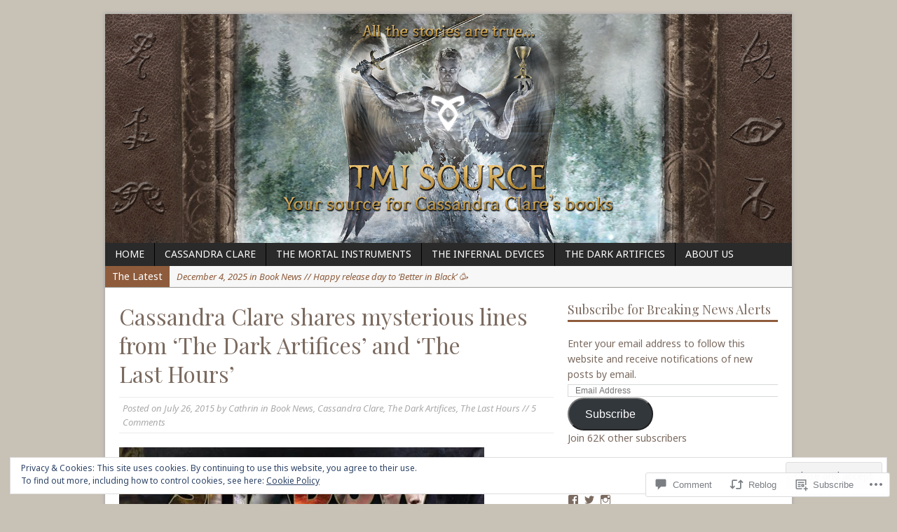

--- FILE ---
content_type: text/html; charset=UTF-8
request_url: https://tmisource.com/2015/07/26/cassandra-clare-shares-mysterious-lines-from-the-dark-artifices-and-the-last-hours/?replytocom=312747
body_size: 34205
content:
<!DOCTYPE html>
<html class="no-js mh-normal mh-one-sb wt-layout1" lang="en">
<head>
<meta charset="UTF-8">
<link rel="profile" href="http://gmpg.org/xfn/11" />
<link rel="pingback" href="https://tmisource.com/xmlrpc.php" />
<title>Cassandra Clare shares mysterious lines from &#8216;The Dark Artifices&#8217; and &#8216;The Last Hours&#8217; &#8211; TMI Source</title>
<script type="text/javascript">
  WebFontConfig = {"google":{"families":["Playfair+Display:r:latin,latin-ext","Noto+Sans:r,i,b,bi:latin,latin-ext"]},"api_url":"https:\/\/fonts-api.wp.com\/css"};
  (function() {
    var wf = document.createElement('script');
    wf.src = '/wp-content/plugins/custom-fonts/js/webfont.js';
    wf.type = 'text/javascript';
    wf.async = 'true';
    var s = document.getElementsByTagName('script')[0];
    s.parentNode.insertBefore(wf, s);
	})();
</script><style id="jetpack-custom-fonts-css">.wf-active body{font-family:"Noto Sans",sans-serif}.wf-active h1{font-style:normal;font-weight:400}.wf-active h2{font-style:normal;font-weight:400}.wf-active h3{font-style:normal;font-weight:400}.wf-active h4{font-style:normal;font-weight:400}.wf-active h5{font-style:normal;font-weight:400}.wf-active h6{font-style:normal;font-weight:400}.wf-active h1, .wf-active h2, .wf-active h3, .wf-active h4, .wf-active h5, .wf-active h6, .wf-active .wf-active h1, .wf-active .wf-active h2, .wf-active .wf-active h3, .wf-active .wf-active h4, .wf-active .wf-active h5, .wf-active .wf-active h6{font-family:"Playfair Display",serif;font-weight:400;font-style:normal}</style>
<meta name='robots' content='max-image-preview:large, noindex, follow' />

<!-- Async WordPress.com Remote Login -->
<script id="wpcom_remote_login_js">
var wpcom_remote_login_extra_auth = '';
function wpcom_remote_login_remove_dom_node_id( element_id ) {
	var dom_node = document.getElementById( element_id );
	if ( dom_node ) { dom_node.parentNode.removeChild( dom_node ); }
}
function wpcom_remote_login_remove_dom_node_classes( class_name ) {
	var dom_nodes = document.querySelectorAll( '.' + class_name );
	for ( var i = 0; i < dom_nodes.length; i++ ) {
		dom_nodes[ i ].parentNode.removeChild( dom_nodes[ i ] );
	}
}
function wpcom_remote_login_final_cleanup() {
	wpcom_remote_login_remove_dom_node_classes( "wpcom_remote_login_msg" );
	wpcom_remote_login_remove_dom_node_id( "wpcom_remote_login_key" );
	wpcom_remote_login_remove_dom_node_id( "wpcom_remote_login_validate" );
	wpcom_remote_login_remove_dom_node_id( "wpcom_remote_login_js" );
	wpcom_remote_login_remove_dom_node_id( "wpcom_request_access_iframe" );
	wpcom_remote_login_remove_dom_node_id( "wpcom_request_access_styles" );
}

// Watch for messages back from the remote login
window.addEventListener( "message", function( e ) {
	if ( e.origin === "https://r-login.wordpress.com" ) {
		var data = {};
		try {
			data = JSON.parse( e.data );
		} catch( e ) {
			wpcom_remote_login_final_cleanup();
			return;
		}

		if ( data.msg === 'LOGIN' ) {
			// Clean up the login check iframe
			wpcom_remote_login_remove_dom_node_id( "wpcom_remote_login_key" );

			var id_regex = new RegExp( /^[0-9]+$/ );
			var token_regex = new RegExp( /^.*|.*|.*$/ );
			if (
				token_regex.test( data.token )
				&& id_regex.test( data.wpcomid )
			) {
				// We have everything we need to ask for a login
				var script = document.createElement( "script" );
				script.setAttribute( "id", "wpcom_remote_login_validate" );
				script.src = '/remote-login.php?wpcom_remote_login=validate'
					+ '&wpcomid=' + data.wpcomid
					+ '&token=' + encodeURIComponent( data.token )
					+ '&host=' + window.location.protocol
					+ '//' + window.location.hostname
					+ '&postid=44662'
					+ '&is_singular=1';
				document.body.appendChild( script );
			}

			return;
		}

		// Safari ITP, not logged in, so redirect
		if ( data.msg === 'LOGIN-REDIRECT' ) {
			window.location = 'https://wordpress.com/log-in?redirect_to=' + window.location.href;
			return;
		}

		// Safari ITP, storage access failed, remove the request
		if ( data.msg === 'LOGIN-REMOVE' ) {
			var css_zap = 'html { -webkit-transition: margin-top 1s; transition: margin-top 1s; } /* 9001 */ html { margin-top: 0 !important; } * html body { margin-top: 0 !important; } @media screen and ( max-width: 782px ) { html { margin-top: 0 !important; } * html body { margin-top: 0 !important; } }';
			var style_zap = document.createElement( 'style' );
			style_zap.type = 'text/css';
			style_zap.appendChild( document.createTextNode( css_zap ) );
			document.body.appendChild( style_zap );

			var e = document.getElementById( 'wpcom_request_access_iframe' );
			e.parentNode.removeChild( e );

			document.cookie = 'wordpress_com_login_access=denied; path=/; max-age=31536000';

			return;
		}

		// Safari ITP
		if ( data.msg === 'REQUEST_ACCESS' ) {
			console.log( 'request access: safari' );

			// Check ITP iframe enable/disable knob
			if ( wpcom_remote_login_extra_auth !== 'safari_itp_iframe' ) {
				return;
			}

			// If we are in a "private window" there is no ITP.
			var private_window = false;
			try {
				var opendb = window.openDatabase( null, null, null, null );
			} catch( e ) {
				private_window = true;
			}

			if ( private_window ) {
				console.log( 'private window' );
				return;
			}

			var iframe = document.createElement( 'iframe' );
			iframe.id = 'wpcom_request_access_iframe';
			iframe.setAttribute( 'scrolling', 'no' );
			iframe.setAttribute( 'sandbox', 'allow-storage-access-by-user-activation allow-scripts allow-same-origin allow-top-navigation-by-user-activation' );
			iframe.src = 'https://r-login.wordpress.com/remote-login.php?wpcom_remote_login=request_access&origin=' + encodeURIComponent( data.origin ) + '&wpcomid=' + encodeURIComponent( data.wpcomid );

			var css = 'html { -webkit-transition: margin-top 1s; transition: margin-top 1s; } /* 9001 */ html { margin-top: 46px !important; } * html body { margin-top: 46px !important; } @media screen and ( max-width: 660px ) { html { margin-top: 71px !important; } * html body { margin-top: 71px !important; } #wpcom_request_access_iframe { display: block; height: 71px !important; } } #wpcom_request_access_iframe { border: 0px; height: 46px; position: fixed; top: 0; left: 0; width: 100%; min-width: 100%; z-index: 99999; background: #23282d; } ';

			var style = document.createElement( 'style' );
			style.type = 'text/css';
			style.id = 'wpcom_request_access_styles';
			style.appendChild( document.createTextNode( css ) );
			document.body.appendChild( style );

			document.body.appendChild( iframe );
		}

		if ( data.msg === 'DONE' ) {
			wpcom_remote_login_final_cleanup();
		}
	}
}, false );

// Inject the remote login iframe after the page has had a chance to load
// more critical resources
window.addEventListener( "DOMContentLoaded", function( e ) {
	var iframe = document.createElement( "iframe" );
	iframe.style.display = "none";
	iframe.setAttribute( "scrolling", "no" );
	iframe.setAttribute( "id", "wpcom_remote_login_key" );
	iframe.src = "https://r-login.wordpress.com/remote-login.php"
		+ "?wpcom_remote_login=key"
		+ "&origin=aHR0cHM6Ly90bWlzb3VyY2UuY29t"
		+ "&wpcomid=21973742"
		+ "&time=" + Math.floor( Date.now() / 1000 );
	document.body.appendChild( iframe );
}, false );
</script>
<link rel='dns-prefetch' href='//s0.wp.com' />
<link rel='dns-prefetch' href='//fonts-api.wp.com' />
<link rel='dns-prefetch' href='//widgets.wp.com' />
<link rel="alternate" type="application/rss+xml" title="TMI Source &raquo; Feed" href="https://tmisource.com/feed/" />
<link rel="alternate" type="application/rss+xml" title="TMI Source &raquo; Comments Feed" href="https://tmisource.com/comments/feed/" />
<link rel="alternate" type="application/rss+xml" title="TMI Source &raquo; Cassandra Clare shares mysterious lines from &#8216;The Dark Artifices&#8217; and &#8216;The Last&nbsp;Hours&#8217; Comments Feed" href="https://tmisource.com/2015/07/26/cassandra-clare-shares-mysterious-lines-from-the-dark-artifices-and-the-last-hours/feed/" />
	<script type="text/javascript">
		/* <![CDATA[ */
		function addLoadEvent(func) {
			var oldonload = window.onload;
			if (typeof window.onload != 'function') {
				window.onload = func;
			} else {
				window.onload = function () {
					oldonload();
					func();
				}
			}
		}
		/* ]]> */
	</script>
	<link rel='stylesheet' id='mh-open-sans-css' href='https://fonts-api.wp.com/css?family=Open+Sans:300italic,400italic,600italic,700italic,800italic,400,300,600,800,700' media='all' />
<link crossorigin='anonymous' rel='stylesheet' id='all-css-2-1' href='/_static/??-eJx9jFEKwjAQRC9kXKqV+iOeJSRLSbPJBndD6O1tpFAQ8WfgMTMPWjGOs2JWSNUUqnPIAi34GVUA69ZyDGjINlBMhayigOhKeHYiJ/gtWFCLdXFnSMw9fKXt/MIu8aaw6Bf9U1KIeIg/1OfP9Bim2/VyH6dhXN5pUk2g&cssminify=yes' type='text/css' media='all' />
<style id='wp-emoji-styles-inline-css'>

	img.wp-smiley, img.emoji {
		display: inline !important;
		border: none !important;
		box-shadow: none !important;
		height: 1em !important;
		width: 1em !important;
		margin: 0 0.07em !important;
		vertical-align: -0.1em !important;
		background: none !important;
		padding: 0 !important;
	}
/*# sourceURL=wp-emoji-styles-inline-css */
</style>
<link crossorigin='anonymous' rel='stylesheet' id='all-css-4-1' href='/wp-content/plugins/gutenberg-core/v22.2.0/build/styles/block-library/style.css?m=1764855221i&cssminify=yes' type='text/css' media='all' />
<style id='wp-block-library-inline-css'>
.has-text-align-justify {
	text-align:justify;
}
.has-text-align-justify{text-align:justify;}

/*# sourceURL=wp-block-library-inline-css */
</style><style id='global-styles-inline-css'>
:root{--wp--preset--aspect-ratio--square: 1;--wp--preset--aspect-ratio--4-3: 4/3;--wp--preset--aspect-ratio--3-4: 3/4;--wp--preset--aspect-ratio--3-2: 3/2;--wp--preset--aspect-ratio--2-3: 2/3;--wp--preset--aspect-ratio--16-9: 16/9;--wp--preset--aspect-ratio--9-16: 9/16;--wp--preset--color--black: #000000;--wp--preset--color--cyan-bluish-gray: #abb8c3;--wp--preset--color--white: #ffffff;--wp--preset--color--pale-pink: #f78da7;--wp--preset--color--vivid-red: #cf2e2e;--wp--preset--color--luminous-vivid-orange: #ff6900;--wp--preset--color--luminous-vivid-amber: #fcb900;--wp--preset--color--light-green-cyan: #7bdcb5;--wp--preset--color--vivid-green-cyan: #00d084;--wp--preset--color--pale-cyan-blue: #8ed1fc;--wp--preset--color--vivid-cyan-blue: #0693e3;--wp--preset--color--vivid-purple: #9b51e0;--wp--preset--gradient--vivid-cyan-blue-to-vivid-purple: linear-gradient(135deg,rgb(6,147,227) 0%,rgb(155,81,224) 100%);--wp--preset--gradient--light-green-cyan-to-vivid-green-cyan: linear-gradient(135deg,rgb(122,220,180) 0%,rgb(0,208,130) 100%);--wp--preset--gradient--luminous-vivid-amber-to-luminous-vivid-orange: linear-gradient(135deg,rgb(252,185,0) 0%,rgb(255,105,0) 100%);--wp--preset--gradient--luminous-vivid-orange-to-vivid-red: linear-gradient(135deg,rgb(255,105,0) 0%,rgb(207,46,46) 100%);--wp--preset--gradient--very-light-gray-to-cyan-bluish-gray: linear-gradient(135deg,rgb(238,238,238) 0%,rgb(169,184,195) 100%);--wp--preset--gradient--cool-to-warm-spectrum: linear-gradient(135deg,rgb(74,234,220) 0%,rgb(151,120,209) 20%,rgb(207,42,186) 40%,rgb(238,44,130) 60%,rgb(251,105,98) 80%,rgb(254,248,76) 100%);--wp--preset--gradient--blush-light-purple: linear-gradient(135deg,rgb(255,206,236) 0%,rgb(152,150,240) 100%);--wp--preset--gradient--blush-bordeaux: linear-gradient(135deg,rgb(254,205,165) 0%,rgb(254,45,45) 50%,rgb(107,0,62) 100%);--wp--preset--gradient--luminous-dusk: linear-gradient(135deg,rgb(255,203,112) 0%,rgb(199,81,192) 50%,rgb(65,88,208) 100%);--wp--preset--gradient--pale-ocean: linear-gradient(135deg,rgb(255,245,203) 0%,rgb(182,227,212) 50%,rgb(51,167,181) 100%);--wp--preset--gradient--electric-grass: linear-gradient(135deg,rgb(202,248,128) 0%,rgb(113,206,126) 100%);--wp--preset--gradient--midnight: linear-gradient(135deg,rgb(2,3,129) 0%,rgb(40,116,252) 100%);--wp--preset--font-size--small: 13px;--wp--preset--font-size--medium: 20px;--wp--preset--font-size--large: 36px;--wp--preset--font-size--x-large: 42px;--wp--preset--font-family--albert-sans: 'Albert Sans', sans-serif;--wp--preset--font-family--alegreya: Alegreya, serif;--wp--preset--font-family--arvo: Arvo, serif;--wp--preset--font-family--bodoni-moda: 'Bodoni Moda', serif;--wp--preset--font-family--bricolage-grotesque: 'Bricolage Grotesque', sans-serif;--wp--preset--font-family--cabin: Cabin, sans-serif;--wp--preset--font-family--chivo: Chivo, sans-serif;--wp--preset--font-family--commissioner: Commissioner, sans-serif;--wp--preset--font-family--cormorant: Cormorant, serif;--wp--preset--font-family--courier-prime: 'Courier Prime', monospace;--wp--preset--font-family--crimson-pro: 'Crimson Pro', serif;--wp--preset--font-family--dm-mono: 'DM Mono', monospace;--wp--preset--font-family--dm-sans: 'DM Sans', sans-serif;--wp--preset--font-family--dm-serif-display: 'DM Serif Display', serif;--wp--preset--font-family--domine: Domine, serif;--wp--preset--font-family--eb-garamond: 'EB Garamond', serif;--wp--preset--font-family--epilogue: Epilogue, sans-serif;--wp--preset--font-family--fahkwang: Fahkwang, sans-serif;--wp--preset--font-family--figtree: Figtree, sans-serif;--wp--preset--font-family--fira-sans: 'Fira Sans', sans-serif;--wp--preset--font-family--fjalla-one: 'Fjalla One', sans-serif;--wp--preset--font-family--fraunces: Fraunces, serif;--wp--preset--font-family--gabarito: Gabarito, system-ui;--wp--preset--font-family--ibm-plex-mono: 'IBM Plex Mono', monospace;--wp--preset--font-family--ibm-plex-sans: 'IBM Plex Sans', sans-serif;--wp--preset--font-family--ibarra-real-nova: 'Ibarra Real Nova', serif;--wp--preset--font-family--instrument-serif: 'Instrument Serif', serif;--wp--preset--font-family--inter: Inter, sans-serif;--wp--preset--font-family--josefin-sans: 'Josefin Sans', sans-serif;--wp--preset--font-family--jost: Jost, sans-serif;--wp--preset--font-family--libre-baskerville: 'Libre Baskerville', serif;--wp--preset--font-family--libre-franklin: 'Libre Franklin', sans-serif;--wp--preset--font-family--literata: Literata, serif;--wp--preset--font-family--lora: Lora, serif;--wp--preset--font-family--merriweather: Merriweather, serif;--wp--preset--font-family--montserrat: Montserrat, sans-serif;--wp--preset--font-family--newsreader: Newsreader, serif;--wp--preset--font-family--noto-sans-mono: 'Noto Sans Mono', sans-serif;--wp--preset--font-family--nunito: Nunito, sans-serif;--wp--preset--font-family--open-sans: 'Open Sans', sans-serif;--wp--preset--font-family--overpass: Overpass, sans-serif;--wp--preset--font-family--pt-serif: 'PT Serif', serif;--wp--preset--font-family--petrona: Petrona, serif;--wp--preset--font-family--piazzolla: Piazzolla, serif;--wp--preset--font-family--playfair-display: 'Playfair Display', serif;--wp--preset--font-family--plus-jakarta-sans: 'Plus Jakarta Sans', sans-serif;--wp--preset--font-family--poppins: Poppins, sans-serif;--wp--preset--font-family--raleway: Raleway, sans-serif;--wp--preset--font-family--roboto: Roboto, sans-serif;--wp--preset--font-family--roboto-slab: 'Roboto Slab', serif;--wp--preset--font-family--rubik: Rubik, sans-serif;--wp--preset--font-family--rufina: Rufina, serif;--wp--preset--font-family--sora: Sora, sans-serif;--wp--preset--font-family--source-sans-3: 'Source Sans 3', sans-serif;--wp--preset--font-family--source-serif-4: 'Source Serif 4', serif;--wp--preset--font-family--space-mono: 'Space Mono', monospace;--wp--preset--font-family--syne: Syne, sans-serif;--wp--preset--font-family--texturina: Texturina, serif;--wp--preset--font-family--urbanist: Urbanist, sans-serif;--wp--preset--font-family--work-sans: 'Work Sans', sans-serif;--wp--preset--spacing--20: 0.44rem;--wp--preset--spacing--30: 0.67rem;--wp--preset--spacing--40: 1rem;--wp--preset--spacing--50: 1.5rem;--wp--preset--spacing--60: 2.25rem;--wp--preset--spacing--70: 3.38rem;--wp--preset--spacing--80: 5.06rem;--wp--preset--shadow--natural: 6px 6px 9px rgba(0, 0, 0, 0.2);--wp--preset--shadow--deep: 12px 12px 50px rgba(0, 0, 0, 0.4);--wp--preset--shadow--sharp: 6px 6px 0px rgba(0, 0, 0, 0.2);--wp--preset--shadow--outlined: 6px 6px 0px -3px rgb(255, 255, 255), 6px 6px rgb(0, 0, 0);--wp--preset--shadow--crisp: 6px 6px 0px rgb(0, 0, 0);}:where(.is-layout-flex){gap: 0.5em;}:where(.is-layout-grid){gap: 0.5em;}body .is-layout-flex{display: flex;}.is-layout-flex{flex-wrap: wrap;align-items: center;}.is-layout-flex > :is(*, div){margin: 0;}body .is-layout-grid{display: grid;}.is-layout-grid > :is(*, div){margin: 0;}:where(.wp-block-columns.is-layout-flex){gap: 2em;}:where(.wp-block-columns.is-layout-grid){gap: 2em;}:where(.wp-block-post-template.is-layout-flex){gap: 1.25em;}:where(.wp-block-post-template.is-layout-grid){gap: 1.25em;}.has-black-color{color: var(--wp--preset--color--black) !important;}.has-cyan-bluish-gray-color{color: var(--wp--preset--color--cyan-bluish-gray) !important;}.has-white-color{color: var(--wp--preset--color--white) !important;}.has-pale-pink-color{color: var(--wp--preset--color--pale-pink) !important;}.has-vivid-red-color{color: var(--wp--preset--color--vivid-red) !important;}.has-luminous-vivid-orange-color{color: var(--wp--preset--color--luminous-vivid-orange) !important;}.has-luminous-vivid-amber-color{color: var(--wp--preset--color--luminous-vivid-amber) !important;}.has-light-green-cyan-color{color: var(--wp--preset--color--light-green-cyan) !important;}.has-vivid-green-cyan-color{color: var(--wp--preset--color--vivid-green-cyan) !important;}.has-pale-cyan-blue-color{color: var(--wp--preset--color--pale-cyan-blue) !important;}.has-vivid-cyan-blue-color{color: var(--wp--preset--color--vivid-cyan-blue) !important;}.has-vivid-purple-color{color: var(--wp--preset--color--vivid-purple) !important;}.has-black-background-color{background-color: var(--wp--preset--color--black) !important;}.has-cyan-bluish-gray-background-color{background-color: var(--wp--preset--color--cyan-bluish-gray) !important;}.has-white-background-color{background-color: var(--wp--preset--color--white) !important;}.has-pale-pink-background-color{background-color: var(--wp--preset--color--pale-pink) !important;}.has-vivid-red-background-color{background-color: var(--wp--preset--color--vivid-red) !important;}.has-luminous-vivid-orange-background-color{background-color: var(--wp--preset--color--luminous-vivid-orange) !important;}.has-luminous-vivid-amber-background-color{background-color: var(--wp--preset--color--luminous-vivid-amber) !important;}.has-light-green-cyan-background-color{background-color: var(--wp--preset--color--light-green-cyan) !important;}.has-vivid-green-cyan-background-color{background-color: var(--wp--preset--color--vivid-green-cyan) !important;}.has-pale-cyan-blue-background-color{background-color: var(--wp--preset--color--pale-cyan-blue) !important;}.has-vivid-cyan-blue-background-color{background-color: var(--wp--preset--color--vivid-cyan-blue) !important;}.has-vivid-purple-background-color{background-color: var(--wp--preset--color--vivid-purple) !important;}.has-black-border-color{border-color: var(--wp--preset--color--black) !important;}.has-cyan-bluish-gray-border-color{border-color: var(--wp--preset--color--cyan-bluish-gray) !important;}.has-white-border-color{border-color: var(--wp--preset--color--white) !important;}.has-pale-pink-border-color{border-color: var(--wp--preset--color--pale-pink) !important;}.has-vivid-red-border-color{border-color: var(--wp--preset--color--vivid-red) !important;}.has-luminous-vivid-orange-border-color{border-color: var(--wp--preset--color--luminous-vivid-orange) !important;}.has-luminous-vivid-amber-border-color{border-color: var(--wp--preset--color--luminous-vivid-amber) !important;}.has-light-green-cyan-border-color{border-color: var(--wp--preset--color--light-green-cyan) !important;}.has-vivid-green-cyan-border-color{border-color: var(--wp--preset--color--vivid-green-cyan) !important;}.has-pale-cyan-blue-border-color{border-color: var(--wp--preset--color--pale-cyan-blue) !important;}.has-vivid-cyan-blue-border-color{border-color: var(--wp--preset--color--vivid-cyan-blue) !important;}.has-vivid-purple-border-color{border-color: var(--wp--preset--color--vivid-purple) !important;}.has-vivid-cyan-blue-to-vivid-purple-gradient-background{background: var(--wp--preset--gradient--vivid-cyan-blue-to-vivid-purple) !important;}.has-light-green-cyan-to-vivid-green-cyan-gradient-background{background: var(--wp--preset--gradient--light-green-cyan-to-vivid-green-cyan) !important;}.has-luminous-vivid-amber-to-luminous-vivid-orange-gradient-background{background: var(--wp--preset--gradient--luminous-vivid-amber-to-luminous-vivid-orange) !important;}.has-luminous-vivid-orange-to-vivid-red-gradient-background{background: var(--wp--preset--gradient--luminous-vivid-orange-to-vivid-red) !important;}.has-very-light-gray-to-cyan-bluish-gray-gradient-background{background: var(--wp--preset--gradient--very-light-gray-to-cyan-bluish-gray) !important;}.has-cool-to-warm-spectrum-gradient-background{background: var(--wp--preset--gradient--cool-to-warm-spectrum) !important;}.has-blush-light-purple-gradient-background{background: var(--wp--preset--gradient--blush-light-purple) !important;}.has-blush-bordeaux-gradient-background{background: var(--wp--preset--gradient--blush-bordeaux) !important;}.has-luminous-dusk-gradient-background{background: var(--wp--preset--gradient--luminous-dusk) !important;}.has-pale-ocean-gradient-background{background: var(--wp--preset--gradient--pale-ocean) !important;}.has-electric-grass-gradient-background{background: var(--wp--preset--gradient--electric-grass) !important;}.has-midnight-gradient-background{background: var(--wp--preset--gradient--midnight) !important;}.has-small-font-size{font-size: var(--wp--preset--font-size--small) !important;}.has-medium-font-size{font-size: var(--wp--preset--font-size--medium) !important;}.has-large-font-size{font-size: var(--wp--preset--font-size--large) !important;}.has-x-large-font-size{font-size: var(--wp--preset--font-size--x-large) !important;}.has-albert-sans-font-family{font-family: var(--wp--preset--font-family--albert-sans) !important;}.has-alegreya-font-family{font-family: var(--wp--preset--font-family--alegreya) !important;}.has-arvo-font-family{font-family: var(--wp--preset--font-family--arvo) !important;}.has-bodoni-moda-font-family{font-family: var(--wp--preset--font-family--bodoni-moda) !important;}.has-bricolage-grotesque-font-family{font-family: var(--wp--preset--font-family--bricolage-grotesque) !important;}.has-cabin-font-family{font-family: var(--wp--preset--font-family--cabin) !important;}.has-chivo-font-family{font-family: var(--wp--preset--font-family--chivo) !important;}.has-commissioner-font-family{font-family: var(--wp--preset--font-family--commissioner) !important;}.has-cormorant-font-family{font-family: var(--wp--preset--font-family--cormorant) !important;}.has-courier-prime-font-family{font-family: var(--wp--preset--font-family--courier-prime) !important;}.has-crimson-pro-font-family{font-family: var(--wp--preset--font-family--crimson-pro) !important;}.has-dm-mono-font-family{font-family: var(--wp--preset--font-family--dm-mono) !important;}.has-dm-sans-font-family{font-family: var(--wp--preset--font-family--dm-sans) !important;}.has-dm-serif-display-font-family{font-family: var(--wp--preset--font-family--dm-serif-display) !important;}.has-domine-font-family{font-family: var(--wp--preset--font-family--domine) !important;}.has-eb-garamond-font-family{font-family: var(--wp--preset--font-family--eb-garamond) !important;}.has-epilogue-font-family{font-family: var(--wp--preset--font-family--epilogue) !important;}.has-fahkwang-font-family{font-family: var(--wp--preset--font-family--fahkwang) !important;}.has-figtree-font-family{font-family: var(--wp--preset--font-family--figtree) !important;}.has-fira-sans-font-family{font-family: var(--wp--preset--font-family--fira-sans) !important;}.has-fjalla-one-font-family{font-family: var(--wp--preset--font-family--fjalla-one) !important;}.has-fraunces-font-family{font-family: var(--wp--preset--font-family--fraunces) !important;}.has-gabarito-font-family{font-family: var(--wp--preset--font-family--gabarito) !important;}.has-ibm-plex-mono-font-family{font-family: var(--wp--preset--font-family--ibm-plex-mono) !important;}.has-ibm-plex-sans-font-family{font-family: var(--wp--preset--font-family--ibm-plex-sans) !important;}.has-ibarra-real-nova-font-family{font-family: var(--wp--preset--font-family--ibarra-real-nova) !important;}.has-instrument-serif-font-family{font-family: var(--wp--preset--font-family--instrument-serif) !important;}.has-inter-font-family{font-family: var(--wp--preset--font-family--inter) !important;}.has-josefin-sans-font-family{font-family: var(--wp--preset--font-family--josefin-sans) !important;}.has-jost-font-family{font-family: var(--wp--preset--font-family--jost) !important;}.has-libre-baskerville-font-family{font-family: var(--wp--preset--font-family--libre-baskerville) !important;}.has-libre-franklin-font-family{font-family: var(--wp--preset--font-family--libre-franklin) !important;}.has-literata-font-family{font-family: var(--wp--preset--font-family--literata) !important;}.has-lora-font-family{font-family: var(--wp--preset--font-family--lora) !important;}.has-merriweather-font-family{font-family: var(--wp--preset--font-family--merriweather) !important;}.has-montserrat-font-family{font-family: var(--wp--preset--font-family--montserrat) !important;}.has-newsreader-font-family{font-family: var(--wp--preset--font-family--newsreader) !important;}.has-noto-sans-mono-font-family{font-family: var(--wp--preset--font-family--noto-sans-mono) !important;}.has-nunito-font-family{font-family: var(--wp--preset--font-family--nunito) !important;}.has-open-sans-font-family{font-family: var(--wp--preset--font-family--open-sans) !important;}.has-overpass-font-family{font-family: var(--wp--preset--font-family--overpass) !important;}.has-pt-serif-font-family{font-family: var(--wp--preset--font-family--pt-serif) !important;}.has-petrona-font-family{font-family: var(--wp--preset--font-family--petrona) !important;}.has-piazzolla-font-family{font-family: var(--wp--preset--font-family--piazzolla) !important;}.has-playfair-display-font-family{font-family: var(--wp--preset--font-family--playfair-display) !important;}.has-plus-jakarta-sans-font-family{font-family: var(--wp--preset--font-family--plus-jakarta-sans) !important;}.has-poppins-font-family{font-family: var(--wp--preset--font-family--poppins) !important;}.has-raleway-font-family{font-family: var(--wp--preset--font-family--raleway) !important;}.has-roboto-font-family{font-family: var(--wp--preset--font-family--roboto) !important;}.has-roboto-slab-font-family{font-family: var(--wp--preset--font-family--roboto-slab) !important;}.has-rubik-font-family{font-family: var(--wp--preset--font-family--rubik) !important;}.has-rufina-font-family{font-family: var(--wp--preset--font-family--rufina) !important;}.has-sora-font-family{font-family: var(--wp--preset--font-family--sora) !important;}.has-source-sans-3-font-family{font-family: var(--wp--preset--font-family--source-sans-3) !important;}.has-source-serif-4-font-family{font-family: var(--wp--preset--font-family--source-serif-4) !important;}.has-space-mono-font-family{font-family: var(--wp--preset--font-family--space-mono) !important;}.has-syne-font-family{font-family: var(--wp--preset--font-family--syne) !important;}.has-texturina-font-family{font-family: var(--wp--preset--font-family--texturina) !important;}.has-urbanist-font-family{font-family: var(--wp--preset--font-family--urbanist) !important;}.has-work-sans-font-family{font-family: var(--wp--preset--font-family--work-sans) !important;}
/*# sourceURL=global-styles-inline-css */
</style>

<style id='classic-theme-styles-inline-css'>
/*! This file is auto-generated */
.wp-block-button__link{color:#fff;background-color:#32373c;border-radius:9999px;box-shadow:none;text-decoration:none;padding:calc(.667em + 2px) calc(1.333em + 2px);font-size:1.125em}.wp-block-file__button{background:#32373c;color:#fff;text-decoration:none}
/*# sourceURL=/wp-includes/css/classic-themes.min.css */
</style>
<link crossorigin='anonymous' rel='stylesheet' id='all-css-6-1' href='/_static/??-eJx9j8EOwjAIhl/IyvTgvBgfxXQtmZ2jbQrdfHxZll3U7ELgh48fYM7GpSgYBaiaPNY+RAaXCqpO2QroBKEPFkckHTs65gP8x+bgexTFecuN4HsfyWpjui4XZDYaKVQy8lQv3uMGlGzdy6i0rlgbQCnFrfmYMPpUwFZJZEWC+8GAi4OuhtHDhKVTaxWXN/m7Xo650+3UXprm3J6a6/ABpBt3RQ==&cssminify=yes' type='text/css' media='all' />
<link rel='stylesheet' id='verbum-gutenberg-css-css' href='https://widgets.wp.com/verbum-block-editor/block-editor.css?ver=1738686361' media='all' />
<link crossorigin='anonymous' rel='stylesheet' id='all-css-8-1' href='/_static/??-eJx9y0EKAjEMheELGUMHKm7Es9QSO5WkKU2K6Okdd+PG3fvhffjskLU5NUdfSciwD5I6BWUFSSW9ayM0fzEds9kBd0AmdJ6lNsNBN9ayzYLba5f/UCEF1py8avsJuHOq40uvcglxWcI5xHh6fACUakBA&cssminify=yes' type='text/css' media='all' />
<link crossorigin='anonymous' rel='stylesheet' id='print-css-9-1' href='/wp-content/mu-plugins/global-print/global-print.css?m=1465851035i&cssminify=yes' type='text/css' media='print' />
<style id='jetpack-global-styles-frontend-style-inline-css'>
:root { --font-headings: unset; --font-base: unset; --font-headings-default: -apple-system,BlinkMacSystemFont,"Segoe UI",Roboto,Oxygen-Sans,Ubuntu,Cantarell,"Helvetica Neue",sans-serif; --font-base-default: -apple-system,BlinkMacSystemFont,"Segoe UI",Roboto,Oxygen-Sans,Ubuntu,Cantarell,"Helvetica Neue",sans-serif;}
/*# sourceURL=jetpack-global-styles-frontend-style-inline-css */
</style>
<link crossorigin='anonymous' rel='stylesheet' id='all-css-12-1' href='/_static/??-eJyNjcEKwjAQRH/IuFRT6kX8FNkmS5K6yQY3Qfx7bfEiXrwM82B4A49qnJRGpUHupnIPqSgs1Cq624chi6zhO5OCRryTR++fW00l7J3qDv43XVNxoOISsmEJol/wY2uR8vs3WggsM/I6uOTzMI3Hw8lOg11eUT1JKA==&cssminify=yes' type='text/css' media='all' />
<script type="text/javascript" id="jetpack_related-posts-js-extra">
/* <![CDATA[ */
var related_posts_js_options = {"post_heading":"h4"};
//# sourceURL=jetpack_related-posts-js-extra
/* ]]> */
</script>
<script type="text/javascript" id="scripts-js-extra">
/* <![CDATA[ */
var ajaxurl = "https://themortalinstrumentssource.wordpress.com/wp-admin/admin-ajax.php";
var mh_magazine_js_strings = {"mobile_nav":"Navigation"};
//# sourceURL=scripts-js-extra
/* ]]> */
</script>
<script type="text/javascript" id="wpcom-actionbar-placeholder-js-extra">
/* <![CDATA[ */
var actionbardata = {"siteID":"21973742","postID":"44662","siteURL":"https://tmisource.com","xhrURL":"https://tmisource.com/wp-admin/admin-ajax.php","nonce":"9ec3d00049","isLoggedIn":"","statusMessage":"","subsEmailDefault":"instantly","proxyScriptUrl":"https://s0.wp.com/wp-content/js/wpcom-proxy-request.js?m=1513050504i&amp;ver=20211021","shortlink":"https://wp.me/p1ucnc-bCm","i18n":{"followedText":"New posts from this site will now appear in your \u003Ca href=\"https://wordpress.com/reader\"\u003EReader\u003C/a\u003E","foldBar":"Collapse this bar","unfoldBar":"Expand this bar","shortLinkCopied":"Shortlink copied to clipboard."}};
//# sourceURL=wpcom-actionbar-placeholder-js-extra
/* ]]> */
</script>
<script type="text/javascript" id="jetpack-mu-wpcom-settings-js-before">
/* <![CDATA[ */
var JETPACK_MU_WPCOM_SETTINGS = {"assetsUrl":"https://s0.wp.com/wp-content/mu-plugins/jetpack-mu-wpcom-plugin/moon/jetpack_vendor/automattic/jetpack-mu-wpcom/src/build/"};
//# sourceURL=jetpack-mu-wpcom-settings-js-before
/* ]]> */
</script>
<script crossorigin='anonymous' type='text/javascript'  src='/_static/??-eJydkdFOwzAMRX+ILKNS4QnxC/wByhLTusR2SJxt3deTioIGgofyZFnX514ntqdkvLACq6VqUqwDcrETaHL+de0tibB9Rvb2UDEGmyE6hWCSFC3fux0h76ZyY6+MpzYT1aQs5/lTa2axBiiLOL1VyPNarg3+HDKEQ26hv6XpCNSQlIGwkqXRkBvcBRkWG5IAmfGSt2Hrbi8RziVis9iGK/LM7vivzKaqzk+jqGzji8+Y2kV+QIcow9ehT5KDC8X46Er5+GhPyR67pRgWNkNIy2Mf6eH2vu/3+7uu66d3h1/U3A=='></script>
<script type="text/javascript" id="rlt-proxy-js-after">
/* <![CDATA[ */
	rltInitialize( {"token":null,"iframeOrigins":["https:\/\/widgets.wp.com"]} );
//# sourceURL=rlt-proxy-js-after
/* ]]> */
</script>
<link rel="EditURI" type="application/rsd+xml" title="RSD" href="https://themortalinstrumentssource.wordpress.com/xmlrpc.php?rsd" />
<meta name="generator" content="WordPress.com" />
<link rel="canonical" href="https://tmisource.com/2015/07/26/cassandra-clare-shares-mysterious-lines-from-the-dark-artifices-and-the-last-hours/" />
<link rel='shortlink' href='https://wp.me/p1ucnc-bCm' />
<link rel="alternate" type="application/json+oembed" href="https://public-api.wordpress.com/oembed/?format=json&amp;url=https%3A%2F%2Ftmisource.com%2F2015%2F07%2F26%2Fcassandra-clare-shares-mysterious-lines-from-the-dark-artifices-and-the-last-hours%2F&amp;for=wpcom-auto-discovery" /><link rel="alternate" type="application/xml+oembed" href="https://public-api.wordpress.com/oembed/?format=xml&amp;url=https%3A%2F%2Ftmisource.com%2F2015%2F07%2F26%2Fcassandra-clare-shares-mysterious-lines-from-the-dark-artifices-and-the-last-hours%2F&amp;for=wpcom-auto-discovery" />
<!-- Jetpack Open Graph Tags -->
<meta property="og:type" content="article" />
<meta property="og:title" content="Cassandra Clare shares mysterious lines from &#8216;The Dark Artifices&#8217; and &#8216;The Last Hours&#8217;" />
<meta property="og:url" content="https://tmisource.com/2015/07/26/cassandra-clare-shares-mysterious-lines-from-the-dark-artifices-and-the-last-hours/" />
<meta property="og:description" content="After already treating her fans to a new Lady Midnight snippet, Cassandra Clare took to her twitter to share two very short snippets from Lady Midnight and Chain of Thorns. Have a look: I love how …" />
<meta property="article:published_time" content="2015-07-26T14:30:46+00:00" />
<meta property="article:modified_time" content="2015-07-27T16:06:30+00:00" />
<meta property="og:site_name" content="TMI Source" />
<meta property="og:image" content="https://tmisource.com/wp-content/uploads/2015/05/tda.png" />
<meta property="og:image:width" content="562" />
<meta property="og:image:height" content="110" />
<meta property="og:image:alt" content="TDA" />
<meta property="og:locale" content="en_US" />
<meta property="article:publisher" content="https://www.facebook.com/WordPresscom" />
<meta name="twitter:creator" content="@TMI_Source" />
<meta name="twitter:site" content="@TMI_Source" />
<meta name="twitter:text:title" content="Cassandra Clare shares mysterious lines from &#8216;The Dark Artifices&#8217; and &#8216;The Last&nbsp;Hours&#8217;" />
<meta name="twitter:image" content="https://tmisource.com/wp-content/uploads/2014/10/mi-animation-e1424659812604.jpg?w=640" />
<meta name="twitter:card" content="summary_large_image" />

<!-- End Jetpack Open Graph Tags -->
<link rel="shortcut icon" type="image/x-icon" href="https://secure.gravatar.com/blavatar/5d2d9cc6353bfb7c4e850f7c6fe88f5b7568dfa76f91bf2bc6bd3f40381c64aa?s=32" sizes="16x16" />
<link rel="icon" type="image/x-icon" href="https://secure.gravatar.com/blavatar/5d2d9cc6353bfb7c4e850f7c6fe88f5b7568dfa76f91bf2bc6bd3f40381c64aa?s=32" sizes="16x16" />
<link rel="apple-touch-icon" href="https://secure.gravatar.com/blavatar/5d2d9cc6353bfb7c4e850f7c6fe88f5b7568dfa76f91bf2bc6bd3f40381c64aa?s=114" />
<link rel='openid.server' href='https://tmisource.com/?openidserver=1' />
<link rel='openid.delegate' href='https://tmisource.com/' />
<link rel="search" type="application/opensearchdescription+xml" href="https://tmisource.com/osd.xml" title="TMI Source" />
<link rel="search" type="application/opensearchdescription+xml" href="https://s1.wp.com/opensearch.xml" title="WordPress.com" />
<meta name="theme-color" content="#c8c1b6" />
		<style type="text/css">
			.recentcomments a {
				display: inline !important;
				padding: 0 !important;
				margin: 0 !important;
			}

			table.recentcommentsavatartop img.avatar, table.recentcommentsavatarend img.avatar {
				border: 0px;
				margin: 0;
			}

			table.recentcommentsavatartop a, table.recentcommentsavatarend a {
				border: 0px !important;
				background-color: transparent !important;
			}

			td.recentcommentsavatarend, td.recentcommentsavatartop {
				padding: 0px 0px 1px 0px;
				margin: 0px;
			}

			td.recentcommentstextend {
				border: none !important;
				padding: 0px 0px 2px 10px;
			}

			.rtl td.recentcommentstextend {
				padding: 0px 10px 2px 0px;
			}

			td.recentcommentstexttop {
				border: none;
				padding: 0px 0px 0px 10px;
			}

			.rtl td.recentcommentstexttop {
				padding: 0px 10px 0px 0px;
			}
		</style>
		<meta name="description" content="After already treating her fans to a new Lady Midnight snippet, Cassandra Clare took to her twitter to share two very short snippets from Lady Midnight and Chain of Thorns. Have a look: https://twitter.com/cassieclare/status/624327720365764608 https://twitter.com/cassieclare/status/624987518358818816 I love how mysterious Jesse Blackthorn&#039;s snippet sounds and I cannot wait to find out more about him! Here is&hellip;" />
<style type="text/css" id="custom-background-css">
body.custom-background { background-color: #c8c1b6; }
</style>
			<script type="text/javascript">

			window.doNotSellCallback = function() {

				var linkElements = [
					'a[href="https://wordpress.com/?ref=footer_blog"]',
					'a[href="https://wordpress.com/?ref=footer_website"]',
					'a[href="https://wordpress.com/?ref=vertical_footer"]',
					'a[href^="https://wordpress.com/?ref=footer_segment_"]',
				].join(',');

				var dnsLink = document.createElement( 'a' );
				dnsLink.href = 'https://wordpress.com/advertising-program-optout/';
				dnsLink.classList.add( 'do-not-sell-link' );
				dnsLink.rel = 'nofollow';
				dnsLink.style.marginLeft = '0.5em';
				dnsLink.textContent = 'Do Not Sell or Share My Personal Information';

				var creditLinks = document.querySelectorAll( linkElements );

				if ( 0 === creditLinks.length ) {
					return false;
				}

				Array.prototype.forEach.call( creditLinks, function( el ) {
					el.insertAdjacentElement( 'afterend', dnsLink );
				});

				return true;
			};

		</script>
		<style type="text/css" id="custom-colors-css">.footer-nav li a { color: #F2F2F2;}
.sl-caption { color: #F2F2F2;}
.footer-nav li:hover > a { color: #999999;}
blockquote { color: #494949;}
.main-nav li a { color: #FFFFFF;}
.header-nav ul li:hover > ul a { color: #FFFFFF;}
.page-title-layout1 { color: #FFFFFF;}
.page-numbers:hover, .current, a:hover .pagelink { color: #FFFFFF;}
.main-nav li:hover > a { color: #FFFFFF;}
.main-nav ul ul li:hover > a { color: #FFFFFF;}
.ticker-title { color: #FFFFFF;}
.post-tags a:hover { color: #FFFFFF;}
.main-nav ul li:hover > ul li:hover > a { color: #FFFFFF;}
.header-nav li:hover a { color: #FFFFFF;}
.header-nav ul li:hover > ul li:hover a { color: #FFFFFF;}
input[type=submit] { color: #FFFFFF;}
#cancel-comment-reply-link { color: #FFFFFF;}
.pagelink { color: #FFFFFF;}
.subheading { color: #FFFFFF;}
.wt-layout2 .widget-title-link,  .wt-layout2 .widget-title-link:hover { color: #FFFFFF;}
.tagcloud a:hover,  .sb-widget .tagcloud a:hover,  .footer-widget .tagcloud a:hover { color: #FFFFFF;}
.main-nav ul li:hover > ul a { color: #FFFFFF;}
.carousel-layout1 .caption { color: #FFFFFF;}
footer { color: #FFFFFF;}
body { background-color: #c8c1b6;}
blockquote { background: #c8c1b6;}
news-ticker { border-color: #763c20;}
.main-nav ul li:hover > ul { background: #371809;}
.slide-caption { background: #371809;}
.carousel-layout1 { background: #371809;}
.meta { #ffffff: #371809;}
body { color: #7B6A5F;}
h1,  h2,  h3,  h4,  h5,  h6 { color: #7B6A5F;}
a { color: #7B6A5F;}
.header-nav li:hover { background-color: #8e5c3c;}
a:hover { color: #8E5C3C;}
.copyright a:hover { color: #C28D6F;}
blockquote { border-color: #8e5c3c;}
.ticker-title { background: #8e5c3c;}
.main-nav li:hover  { background: #8e5c3c;}
.footer-nav { background: #8e5c3c;}
.footer-nav ul li:hover > ul { background: #8e5c3c;}
.slide-caption { border-color: #8e5c3c;}
.slide-title:hover { color: #8e5c3c;}
.slider-layout2 .flex-control-paging li a.flex-active { background: #8e5c3c;}
.carousel-layout1 { border-color: #8e5c3c;}
.carousel-layout1 .caption { background: #8e5c3c;}
.carousel-layout2 .caption { background: #8e5c3c;}
.carousel-layout2 .carousel-item-title:hover { color: #8e5c3c;}
.page-title-layout1 { background: #8e5c3c;}
.subheading { background: #8e5c3c;}
.entry a { color: #8E5C3C;}
.post-tags li:hover { background: #8e5c3c;}
.related-title:hover { color: #8e5c3c;}
.author-box-layout1  { border-color: #8e5c3c;}
.page-numbers:hover,  .current,  a:hover .pagelink { background: #8e5c3c;}
.pagelink { background: #8e5c3c;}
.wt-layout1 .widget-title,  .wt-layout1 .footer-widget-title,  .wt-layout3 .footer-widget-title { border-color: #8e5c3c;}
.wt-layout2 .widget-title,  .wt-layout2 .footer-widget-title { background: #8e5c3c;}
.wt-layout3 .widget-title { border-color: #8e5c3c;}
.sl-title:hover { color: #8e5c3c;}
.sl-caption { background: #8e5c3c;}
.tagcloud a:hover,  .sb-widget .tagcloud a:hover,  .footer-widget .tagcloud a:hover { background: #8e5c3c;}
.commentlist .bypostauthor .vcard { border-color: #8e5c3c;}
.comment-info { color: #8e5c3c;}
input[type=submit] { background: #8e5c3c;}
input[type=text]:hover,  textarea:hover { border-color: #8e5c3c;}
#cancel-comment-reply-link { background: #8e5c3c;}
.required { color: #8e5c3c;}
.wpcf7-form input[type=email]:hover { border-color: #8e5c3c;}
.mh-mobile .slide-caption { border-color: #8e5c3c;}
#ticker a { color: #8E5C3C;}
#ticker .meta { color: #8E5C3C;}
</style>
<script type="text/javascript">
	window.google_analytics_uacct = "UA-52447-2";
</script>

<script type="text/javascript">
	var _gaq = _gaq || [];
	_gaq.push(['_setAccount', 'UA-52447-2']);
	_gaq.push(['_gat._anonymizeIp']);
	_gaq.push(['_setDomainName', 'none']);
	_gaq.push(['_setAllowLinker', true]);
	_gaq.push(['_initData']);
	_gaq.push(['_trackPageview']);

	(function() {
		var ga = document.createElement('script'); ga.type = 'text/javascript'; ga.async = true;
		ga.src = ('https:' == document.location.protocol ? 'https://ssl' : 'http://www') + '.google-analytics.com/ga.js';
		(document.getElementsByTagName('head')[0] || document.getElementsByTagName('body')[0]).appendChild(ga);
	})();
</script>
<link crossorigin='anonymous' rel='stylesheet' id='all-css-0-3' href='/_static/??-eJylz9EKwjAMBdAfsgtz6PBB/BTZsjCytU1pWoZ/72QqCj7ofMsNl0MCUzAoPpFP4LIJNvfsFQZKocHxnsGJeDizR2it4KigEweKBapu4HvBSZctKWATJSvZZ+mx+BVcTspsO9DcKkYOiWUuv6XCsV8l9+QpMt7Aj+Pa/yfuekrzlYLcWOOo48YsuKaLpX/dJMEE0fTCndyxrHfVod5X5Xa4AkY+vw4=&cssminify=yes' type='text/css' media='all' />
</head>
<body id="fixed-layout" class="wp-singular post-template-default single single-post postid-44662 single-format-standard custom-background wp-theme-premiummh-magazine customizer-styles-applied jetpack-reblog-enabled">
<div class="container fixed-layout">
<header class="header-wrap">
		<a href="https://tmisource.com/" title="TMI Source" rel="home">
<div class="logo-wrap" role="banner">
<img src="https://tmisource.com/wp-content/uploads/2023/01/header.png" height="500" width="1500" alt="TMI Source" />
</div>
</a>
	<nav class="main-nav clearfix">
		<div class="menu-new-menu-container"><ul id="menu-new-menu" class="menu"><li id="menu-item-8832" class="menu-item menu-item-type-custom menu-item-object-custom menu-item-home menu-item-8832"><a href="https://tmisource.com/">Home</a></li>
<li id="menu-item-8496" class="menu-item menu-item-type-post_type menu-item-object-page menu-item-has-children menu-item-8496"><a href="https://tmisource.com/cassandra-clare/">Cassandra Clare</a>
<ul class="sub-menu">
	<li id="menu-item-19435" class="menu-item menu-item-type-post_type menu-item-object-page menu-item-19435"><a href="https://tmisource.com/cassandra-clare/the-bane-chronicles/">The Bane Chronicles</a></li>
	<li id="menu-item-19675" class="menu-item menu-item-type-post_type menu-item-object-page menu-item-19675"><a href="https://tmisource.com/the-last-hours/">The Last Hours</a></li>
	<li id="menu-item-8842" class="menu-item menu-item-type-post_type menu-item-object-page menu-item-8842"><a href="https://tmisource.com/cassandra-clare/the-magisterium-series/">Magisterium</a></li>
	<li id="menu-item-8837" class="menu-item menu-item-type-post_type menu-item-object-page menu-item-8837"><a href="https://tmisource.com/cassandra-clare/shadowhunters-codex/">The Shadowhunter&#8217;s Codex</a></li>
	<li id="menu-item-29588" class="menu-item menu-item-type-post_type menu-item-object-page menu-item-29588"><a href="https://tmisource.com/cassandra-clare/the-wicked-powers/">The Wicked Powers</a></li>
	<li id="menu-item-8694" class="menu-item menu-item-type-custom menu-item-object-custom menu-item-8694"><a href="https://tmisource.com/tag/cassandra-clare/">The Latest News</a></li>
</ul>
</li>
<li id="menu-item-8499" class="menu-item menu-item-type-post_type menu-item-object-page menu-item-has-children menu-item-8499"><a href="https://tmisource.com/the-mortal-instruments/">The Mortal Instruments</a>
<ul class="sub-menu">
	<li id="menu-item-8686" class="menu-item menu-item-type-post_type menu-item-object-page menu-item-has-children menu-item-8686"><a href="https://tmisource.com/the-mortal-instruments/tmi-the-books/">The Books</a>
	<ul class="sub-menu">
		<li id="menu-item-8541" class="menu-item menu-item-type-post_type menu-item-object-page menu-item-8541"><a href="https://tmisource.com/the-mortal-instruments/city-of-bones/">City of Bones</a></li>
		<li id="menu-item-8542" class="menu-item menu-item-type-post_type menu-item-object-page menu-item-8542"><a href="https://tmisource.com/the-mortal-instruments/city-of-ashes/">City of Ashes</a></li>
		<li id="menu-item-8537" class="menu-item menu-item-type-post_type menu-item-object-page menu-item-8537"><a href="https://tmisource.com/the-mortal-instruments/city-of-glass/">City of Glass</a></li>
		<li id="menu-item-8536" class="menu-item menu-item-type-post_type menu-item-object-page menu-item-8536"><a href="https://tmisource.com/the-mortal-instruments/city-of-fallen-angels/">City of Fallen Angels</a></li>
		<li id="menu-item-8539" class="menu-item menu-item-type-post_type menu-item-object-page menu-item-8539"><a href="https://tmisource.com/the-mortal-instruments/city-of-lost-souls/">City of Lost Souls</a></li>
		<li id="menu-item-8538" class="menu-item menu-item-type-post_type menu-item-object-page menu-item-has-children menu-item-8538"><a href="https://tmisource.com/the-mortal-instruments/city-of-heavenly-fire/">City of Heavenly Fire</a>
		<ul class="sub-menu">
			<li id="menu-item-11968" class="menu-item menu-item-type-post_type menu-item-object-page menu-item-11968"><a href="https://tmisource.com/city-of-heavenly-fire-snippets/">City of Heavenly Fire snippets</a></li>
		</ul>
</li>
	</ul>
</li>
	<li id="menu-item-43035" class="menu-item menu-item-type-post_type menu-item-object-page menu-item-43035"><a href="https://tmisource.com/the-mortal-instruments/shadowhunters-tv/">Shadowhunters (TV Show)</a></li>
	<li id="menu-item-8688" class="menu-item menu-item-type-post_type menu-item-object-page menu-item-has-children menu-item-8688"><a href="https://tmisource.com/the-mortal-instruments/city-of-bones-movie/">City of Bones Movie</a>
	<ul class="sub-menu">
		<li id="menu-item-8690" class="menu-item menu-item-type-post_type menu-item-object-page menu-item-8690"><a href="https://tmisource.com/the-mortal-instruments/city-of-bones-movie/cast-and-crew/">Cast and Crew</a></li>
		<li id="menu-item-9438" class="menu-item menu-item-type-post_type menu-item-object-page menu-item-has-children menu-item-9438"><a href="https://tmisource.com/the-mortal-instruments/city-of-bones-movie/photos/">Photos</a>
		<ul class="sub-menu">
			<li id="menu-item-9437" class="menu-item menu-item-type-post_type menu-item-object-page menu-item-9437"><a href="https://tmisource.com/the-mortal-instruments/city-of-bones-movie/photos/official-photos/">Official Photos</a></li>
			<li id="menu-item-9436" class="menu-item menu-item-type-post_type menu-item-object-page menu-item-9436"><a href="https://tmisource.com/the-mortal-instruments/city-of-bones-movie/photos/set-photos/">Set Photos</a></li>
		</ul>
</li>
		<li id="menu-item-23475" class="menu-item menu-item-type-post_type menu-item-object-page menu-item-23475"><a href="https://tmisource.com/the-mortal-instruments/city-of-bones-movie/city-of-bones-movie-video-gallery/">Video Gallery</a></li>
		<li id="menu-item-15114" class="menu-item menu-item-type-post_type menu-item-object-page menu-item-15114"><a href="https://tmisource.com/the-mortal-instruments/city-of-bones-movie/movie-related-merchandise/">Movie Merchandise</a></li>
		<li id="menu-item-31210" class="menu-item menu-item-type-post_type menu-item-object-page menu-item-31210"><a href="https://tmisource.com/the-mortal-instruments/city-of-bones-movie/the-mortal-instruments-city-of-bones-official-motion-picture-soundtrack/">City of Bones Soundtrack</a></li>
		<li id="menu-item-13563" class="menu-item menu-item-type-post_type menu-item-object-page menu-item-13563"><a href="https://tmisource.com/the-mortal-instruments/city-of-bones-movie/international-release-dates/">Worldwide Release Dates</a></li>
		<li id="menu-item-32130" class="menu-item menu-item-type-post_type menu-item-object-page menu-item-32130"><a href="https://tmisource.com/the-mortal-instruments/city-of-bones-movie/world-premieres/">World Premieres</a></li>
		<li id="menu-item-9382" class="menu-item menu-item-type-post_type menu-item-object-page menu-item-9382"><a href="https://tmisource.com/set-reports/">Set Reports</a></li>
		<li id="menu-item-24019" class="menu-item menu-item-type-custom menu-item-object-custom menu-item-24019"><a href="https://tmisource.com/?s=city+of+bones+movie&#038;submit=Search">The Latest News</a></li>
	</ul>
</li>
	<li id="menu-item-8736" class="menu-item menu-item-type-post_type menu-item-object-page menu-item-has-children menu-item-8736"><a href="https://tmisource.com/the-mortal-instruments/the-graphic-novel/">The Graphic Novel</a>
	<ul class="sub-menu">
		<li id="menu-item-8830" class="menu-item menu-item-type-taxonomy menu-item-object-category menu-item-8830"><a href="https://tmisource.com/category/graphic-novel-news/">The Latest News</a></li>
	</ul>
</li>
	<li id="menu-item-14120" class="menu-item menu-item-type-post_type menu-item-object-page menu-item-14120"><a href="https://tmisource.com/the-books/unidentified-snippets/">Unidentified Snippets</a></li>
	<li id="menu-item-8659" class="menu-item menu-item-type-taxonomy menu-item-object-category menu-item-8659"><a href="https://tmisource.com/category/the-mortal-instruments/">The Latest News</a></li>
</ul>
</li>
<li id="menu-item-9507" class="menu-item menu-item-type-post_type menu-item-object-page menu-item-has-children menu-item-9507"><a href="https://tmisource.com/the-infernal-devices/">The Infernal Devices</a>
<ul class="sub-menu">
	<li id="menu-item-8726" class="menu-item menu-item-type-post_type menu-item-object-page menu-item-has-children menu-item-8726"><a href="https://tmisource.com/the-infernal-devices/tid-the-books/">The Books</a>
	<ul class="sub-menu">
		<li id="menu-item-8828" class="menu-item menu-item-type-post_type menu-item-object-page menu-item-8828"><a href="https://tmisource.com/the-infernal-devices/clockwork-angel/">Clockwork Angel</a></li>
		<li id="menu-item-8826" class="menu-item menu-item-type-post_type menu-item-object-page menu-item-8826"><a href="https://tmisource.com/the-infernal-devices/tid-the-books/clockwork-prince/">Clockwork Prince</a></li>
		<li id="menu-item-8824" class="menu-item menu-item-type-post_type menu-item-object-page menu-item-has-children menu-item-8824"><a href="https://tmisource.com/the-infernal-devices/tid-the-books/clockwork-princess/">Clockwork Princess</a>
		<ul class="sub-menu">
			<li id="menu-item-8825" class="menu-item menu-item-type-post_type menu-item-object-page menu-item-8825"><a href="https://tmisource.com/the-books/the-infernal-devices/clockwork-princess-teasers/">Clockwork Princess snippets</a></li>
			<li id="menu-item-17916" class="menu-item menu-item-type-post_type menu-item-object-page menu-item-17916"><a href="https://tmisource.com/the-books/the-infernal-devices/clockwork-princess-chapter-titles/">CLOCKWORK PRINCESS Chapter Titles</a></li>
			<li id="menu-item-17915" class="menu-item menu-item-type-post_type menu-item-object-page menu-item-17915"><a href="https://tmisource.com/the-books/the-infernal-devices/prologue/">Prologue</a></li>
			<li id="menu-item-17914" class="menu-item menu-item-type-post_type menu-item-object-page menu-item-17914"><a href="https://tmisource.com/the-books/the-infernal-devices/chapter-1/">Chapter 1</a></li>
		</ul>
</li>
	</ul>
</li>
	<li id="menu-item-8734" class="menu-item menu-item-type-post_type menu-item-object-page menu-item-has-children menu-item-8734"><a href="https://tmisource.com/tid-manga/">The Manga</a>
	<ul class="sub-menu">
		<li id="menu-item-8685" class="menu-item menu-item-type-taxonomy menu-item-object-category menu-item-8685"><a href="https://tmisource.com/category/the-infernal-devices/">The Latest News</a></li>
	</ul>
</li>
	<li id="menu-item-10816" class="menu-item menu-item-type-post_type menu-item-object-page menu-item-10816"><a href="https://tmisource.com/the-infernal-devices/fan-art/">Fan Art</a></li>
	<li id="menu-item-14119" class="menu-item menu-item-type-post_type menu-item-object-page menu-item-14119"><a href="https://tmisource.com/the-books/unidentified-snippets/">Unidentified Snippets</a></li>
	<li id="menu-item-8831" class="menu-item menu-item-type-taxonomy menu-item-object-category menu-item-8831"><a href="https://tmisource.com/category/manga-news/">The Latest News</a></li>
</ul>
</li>
<li id="menu-item-8519" class="menu-item menu-item-type-post_type menu-item-object-page menu-item-has-children menu-item-8519"><a href="https://tmisource.com/the-dark-artifices/">The Dark Artifices</a>
<ul class="sub-menu">
	<li id="menu-item-42799" class="menu-item menu-item-type-post_type menu-item-object-page menu-item-has-children menu-item-42799"><a href="https://tmisource.com/the-dark-artifices/the-books/">The Books</a>
	<ul class="sub-menu">
		<li id="menu-item-42798" class="menu-item menu-item-type-post_type menu-item-object-page menu-item-42798"><a href="https://tmisource.com/the-dark-artifices/the-books/lady-midnight/">Lady Midnight</a></li>
	</ul>
</li>
	<li id="menu-item-23910" class="menu-item menu-item-type-post_type menu-item-object-page menu-item-23910"><a href="https://tmisource.com/the-dark-artifices/lady-midnight-snippets/">LADY MIDNIGHT snippets</a></li>
	<li id="menu-item-8518" class="menu-item menu-item-type-post_type menu-item-object-page menu-item-8518"><a href="https://tmisource.com/the-dark-artifices/more-on-the-dark-artifices/">What We Know So Far</a></li>
	<li id="menu-item-14707" class="menu-item menu-item-type-post_type menu-item-object-page menu-item-14707"><a href="https://tmisource.com/the-dark-artifices/character-descriptions/">Character Descriptions</a></li>
	<li id="menu-item-14211" class="menu-item menu-item-type-post_type menu-item-object-page menu-item-14211"><a href="https://tmisource.com/the-books/unidentified-snippets/">Unidentified Snippets</a></li>
	<li id="menu-item-8687" class="menu-item menu-item-type-taxonomy menu-item-object-category current-post-ancestor current-menu-parent current-post-parent menu-item-8687"><a href="https://tmisource.com/category/the-dark-artifices/">The Latest News</a></li>
</ul>
</li>
<li id="menu-item-8737" class="menu-item menu-item-type-post_type menu-item-object-page menu-item-has-children menu-item-8737"><a href="https://tmisource.com/about-the-site/">About Us</a>
<ul class="sub-menu">
	<li id="menu-item-8739" class="menu-item menu-item-type-post_type menu-item-object-page menu-item-8739"><a href="https://tmisource.com/about-the-site/contact-us/">Contact Us</a></li>
	<li id="menu-item-26434" class="menu-item menu-item-type-post_type menu-item-object-page menu-item-26434"><a href="https://tmisource.com/about-the-site/meet-the-staff/">Meet the Staff</a></li>
	<li id="menu-item-10261" class="menu-item menu-item-type-post_type menu-item-object-page menu-item-10261"><a href="https://tmisource.com/about-the-site/tmi-source-in-the-news/">TMI Source in the News</a></li>
	<li id="menu-item-8738" class="menu-item menu-item-type-post_type menu-item-object-page menu-item-8738"><a href="https://tmisource.com/about-the-site/affiliates/">Affiliates</a></li>
	<li id="menu-item-42329" class="menu-item menu-item-type-custom menu-item-object-custom menu-item-42329"><a href="http://tmisource.freeforums.net">Forum</a></li>
</ul>
</li>
</ul></div>	</nav>
	</header>
		<section class="news-ticker clearfix">
			<div class="ticker-title">
				The Latest			</div>
							<div class="ticker-content">
					<ul id="ticker">
													<li class="ticker-item">
								<a href="https://tmisource.com/2025/12/04/happy-release-day-to-better-in-black-%f0%9f%a5%b3/" title="Happy release day to &#8216;Better in Black&#8217;&nbsp;🥳">
							<span class="meta ticker-item-meta">
							December 4, 2025 in Book News // 							</span>
							<span class="meta ticker-item-title">
								Happy release day to &#8216;Better in Black&#8217;&nbsp;🥳							</span>
								</a>
							</li>
													<li class="ticker-item">
								<a href="https://tmisource.com/2025/03/12/five-stars-to-the-ragpicker-king-by-cassandra-clare/" title="Five stars to &#8216;The Ragpicker King&#8217; by Cassandra&nbsp;Clare">
							<span class="meta ticker-item-meta">
							March 12, 2025 in Book News // 							</span>
							<span class="meta ticker-item-title">
								Five stars to &#8216;The Ragpicker King&#8217; by Cassandra&nbsp;Clare							</span>
								</a>
							</li>
													<li class="ticker-item">
								<a href="https://tmisource.com/2025/03/04/happy-release-day-to-the-ragpicker-king-%f0%9f%a5%b3/" title="Happy release day to &#8216;The Ragpicker King&#8217;&nbsp;🥳">
							<span class="meta ticker-item-meta">
							March 4, 2025 in Book News // 							</span>
							<span class="meta ticker-item-title">
								Happy release day to &#8216;The Ragpicker King&#8217;&nbsp;🥳							</span>
								</a>
							</li>
													<li class="ticker-item">
								<a href="https://tmisource.com/2024/10/27/october-newsletter-recap/" title="October Newsletter Recap">
							<span class="meta ticker-item-meta">
							October 27, 2024 in Book News // 							</span>
							<span class="meta ticker-item-title">
								October Newsletter Recap							</span>
								</a>
							</li>
													<li class="ticker-item">
								<a href="https://tmisource.com/2024/10/25/recap-of-cassandra-clares-munich-event-11-october/" title="Recap of Cassandra Clare&#8217;s Munich event (11&nbsp;October)">
							<span class="meta ticker-item-meta">
							October 25, 2024 in Book News // 							</span>
							<span class="meta ticker-item-title">
								Recap of Cassandra Clare&#8217;s Munich event (11&nbsp;October)							</span>
								</a>
							</li>
																	</ul>
				</div>
					</section>
	<div class="wrapper clearfix">
	<div class="main">
		<div class="content left"><article id="post-44662" class="post-44662 post type-post status-publish format-standard has-post-thumbnail hentry category-book-news category-cassandra-clare category-the-dark-artifices category-the-last-hours tag-cassandra-clare tag-chain-of-thorns tag-lady-midnight tag-snippets tag-the-dark-artifices tag-the-last-hours">
	<header class="post-header">
		<h1 class="entry-title">Cassandra Clare shares mysterious lines from &#8216;The Dark Artifices&#8217; and &#8216;The Last&nbsp;Hours&#8217;</h1>
		<p class="meta post-meta">Posted on <span class="updated">July 26, 2015</span>  by <span class="vcard author"><a class="fn" href="https://tmisource.com/author/catreadsbooks/">Cathrin</a></span>  in <a href="https://tmisource.com/category/book-news/" rel="category tag">Book News</a>, <a href="https://tmisource.com/category/cassandra-clare/" rel="category tag">Cassandra Clare</a>, <a href="https://tmisource.com/category/the-dark-artifices/" rel="category tag">The Dark Artifices</a>, <a href="https://tmisource.com/category/the-last-hours/" rel="category tag">The Last Hours</a> // <a class="mh-comment-scroll" href="https://tmisource.com/2015/07/26/cassandra-clare-shares-mysterious-lines-from-the-dark-artifices-and-the-last-hours/#comments">5 Comments</a>
</p>
	</header>
		<div class="entry clearfix">
		
<div class="post-thumbnail">
<a href="https://tmisource.com/wp-content/uploads/2014/10/mi-animation-e1424659812604.jpg" rel="prettyPhoto"><img src="https://tmisource.com/wp-content/uploads/2014/10/mi-animation-e1424659812604.jpg?w=521&h=180&crop=1" alt="" title="Shadowhunters" /></a>
</div>
		<p><a href="https://tmisource.com/wp-content/uploads/2015/05/tda.png" rel="prettyPhoto"><img data-attachment-id="43770" data-permalink="https://tmisource.com/2015/05/03/cassandra-clare-shares-a-new-lady-midnight-snippet-and-talks-about-arcs/tda/" data-orig-file="https://tmisource.com/wp-content/uploads/2015/05/tda.png" data-orig-size="562,110" data-comments-opened="1" data-image-meta="{&quot;aperture&quot;:&quot;0&quot;,&quot;credit&quot;:&quot;&quot;,&quot;camera&quot;:&quot;&quot;,&quot;caption&quot;:&quot;&quot;,&quot;created_timestamp&quot;:&quot;0&quot;,&quot;copyright&quot;:&quot;&quot;,&quot;focal_length&quot;:&quot;0&quot;,&quot;iso&quot;:&quot;0&quot;,&quot;shutter_speed&quot;:&quot;0&quot;,&quot;title&quot;:&quot;&quot;,&quot;orientation&quot;:&quot;0&quot;}" data-image-title="TDA" data-image-description="" data-image-caption="" data-medium-file="https://tmisource.com/wp-content/uploads/2015/05/tda.png?w=300" data-large-file="https://tmisource.com/wp-content/uploads/2015/05/tda.png?w=562" class="aligncenter size-full wp-image-43770" src="https://tmisource.com/wp-content/uploads/2015/05/tda.png?w=620" alt="TDA"   srcset="https://tmisource.com/wp-content/uploads/2015/05/tda.png 562w, https://tmisource.com/wp-content/uploads/2015/05/tda.png?w=150&amp;h=29 150w, https://tmisource.com/wp-content/uploads/2015/05/tda.png?w=300&amp;h=59 300w" sizes="(max-width: 562px) 100vw, 562px" /></a></p>
<p><a href="https://tmisource.com/wp-content/uploads/2015/04/the-last-hours.png" rel="prettyPhoto"><img data-attachment-id="43625" data-permalink="https://tmisource.com/the-last-hours/the-last-hours-2/" data-orig-file="https://tmisource.com/wp-content/uploads/2015/04/the-last-hours.png" data-orig-size="548,130" data-comments-opened="1" data-image-meta="{&quot;aperture&quot;:&quot;0&quot;,&quot;credit&quot;:&quot;&quot;,&quot;camera&quot;:&quot;&quot;,&quot;caption&quot;:&quot;&quot;,&quot;created_timestamp&quot;:&quot;0&quot;,&quot;copyright&quot;:&quot;&quot;,&quot;focal_length&quot;:&quot;0&quot;,&quot;iso&quot;:&quot;0&quot;,&quot;shutter_speed&quot;:&quot;0&quot;,&quot;title&quot;:&quot;&quot;,&quot;orientation&quot;:&quot;0&quot;}" data-image-title="The Last Hours" data-image-description="" data-image-caption="" data-medium-file="https://tmisource.com/wp-content/uploads/2015/04/the-last-hours.png?w=300" data-large-file="https://tmisource.com/wp-content/uploads/2015/04/the-last-hours.png?w=548" class="aligncenter size-full wp-image-43625" src="https://tmisource.com/wp-content/uploads/2015/04/the-last-hours.png?w=620" alt="The Last Hours"   srcset="https://tmisource.com/wp-content/uploads/2015/04/the-last-hours.png 548w, https://tmisource.com/wp-content/uploads/2015/04/the-last-hours.png?w=150&amp;h=36 150w, https://tmisource.com/wp-content/uploads/2015/04/the-last-hours.png?w=300&amp;h=71 300w" sizes="(max-width: 548px) 100vw, 548px" /></a></p>
<p>After already treating her fans to a <a href="https://tmisource.com/2015/07/21/emma-is-angry-in-new-lady-midnight-snippet/" target="_blank">new <em>Lady Midnight </em>snippet</a>, Cassandra Clare took to her twitter to share two very short snippets from <em>Lady Midnight</em> and<em> Chain of Thorns. </em>Have a look:</p>
<p><a href="https://twitter.com/cassieclare/status/624327720365764608" rel="nofollow">https://twitter.com/cassieclare/status/624327720365764608</a></p>
<p><a href="https://twitter.com/cassieclare/status/624987518358818816" rel="nofollow">https://twitter.com/cassieclare/status/624987518358818816</a></p>
<p>I love how mysterious Jesse Blackthorn&#8217;s snippet sounds and I cannot wait to find out more about him!</p>
<p>Here is a very short <a href="http://www.shadowhunters.com/lasthours/" target="_blank">synopsis</a> for <em>The Last Hours</em>:</p>
<blockquote><p>The Shadowhunters enter the Downton Abbey era in <em>The Last Hours</em>. Will Herondale is head of the London Institute, where he lives with his wife Tessa. But now it’s their children, James and Lucie, who take center stage, alongside their<em> parabatai</em>, Matthew Fairchild and Cordelia Carstairs. Begin their adventures in <em>Chain of Thorns</em>.</p></blockquote>
<h3>UPDATE</h3>
<p>Cassie shared another <em>The Last Hours</em> snippet on twitter:</p>
<p><a href="https://twitter.com/cassieclare/status/625380332410241024" rel="nofollow">https://twitter.com/cassieclare/status/625380332410241024</a></p>
<p><em>Lady Midnight</em> will be published on March 8, 2016 and <em>Chain of Thorns</em> is expected to be released in 2017.</p>
<div id="atatags-219737425-694d5e4578b3e">
		<script type="text/javascript">
			__ATA = window.__ATA || {};
			__ATA.cmd = window.__ATA.cmd || [];
			__ATA.cmd.push(function() {
				__ATA.initVideoSlot('atatags-219737425-694d5e4578b3e', {
					sectionId: '219737425',
					format: 'inread'
				});
			});
		</script>
	</div><div id="jp-post-flair" class="sharedaddy sd-like-enabled sd-sharing-enabled"><div class="sharedaddy sd-sharing-enabled"><div class="robots-nocontent sd-block sd-social sd-social-official sd-sharing"><h3 class="sd-title">Share this:</h3><div class="sd-content"><ul><li class="share-twitter"><a href="https://twitter.com/share" class="twitter-share-button" data-url="https://tmisource.com/2015/07/26/cassandra-clare-shares-mysterious-lines-from-the-dark-artifices-and-the-last-hours/" data-text="Cassandra Clare shares mysterious lines from &#039;The Dark Artifices&#039; and &#039;The Last Hours&#039;" data-via="TMI_Source" data-related="wordpressdotcom">Tweet</a></li><li class="share-facebook"><div class="fb-share-button" data-href="https://tmisource.com/2015/07/26/cassandra-clare-shares-mysterious-lines-from-the-dark-artifices-and-the-last-hours/" data-layout="button_count"></div></li><li class="share-tumblr"><a class="tumblr-share-button" target="_blank" href="https://www.tumblr.com/share" data-title="Cassandra Clare shares mysterious lines from 'The Dark Artifices' and 'The Last Hours'" data-content="https://tmisource.com/2015/07/26/cassandra-clare-shares-mysterious-lines-from-the-dark-artifices-and-the-last-hours/" title="Share on Tumblr">Share on Tumblr</a></li><li class="share-email"><a rel="nofollow noopener noreferrer"
				data-shared="sharing-email-44662"
				class="share-email sd-button"
				href="mailto:?subject=%5BShared%20Post%5D%20Cassandra%20Clare%20shares%20mysterious%20lines%20from%20%27The%20Dark%20Artifices%27%20and%20%27The%20Last%20Hours%27&#038;body=https%3A%2F%2Ftmisource.com%2F2015%2F07%2F26%2Fcassandra-clare-shares-mysterious-lines-from-the-dark-artifices-and-the-last-hours%2F&#038;share=email"
				target="_blank"
				aria-labelledby="sharing-email-44662"
				data-email-share-error-title="Do you have email set up?" data-email-share-error-text="If you&#039;re having problems sharing via email, you might not have email set up for your browser. You may need to create a new email yourself." data-email-share-nonce="efe8859234" data-email-share-track-url="https://tmisource.com/2015/07/26/cassandra-clare-shares-mysterious-lines-from-the-dark-artifices-and-the-last-hours/?share=email">
				<span id="sharing-email-44662" hidden>Click to email a link to a friend (Opens in new window)</span>
				<span>Email</span>
			</a></li><li class="share-pinterest"><div class="pinterest_button"><a href="https://www.pinterest.com/pin/create/button/?url=https%3A%2F%2Ftmisource.com%2F2015%2F07%2F26%2Fcassandra-clare-shares-mysterious-lines-from-the-dark-artifices-and-the-last-hours%2F&#038;media=https%3A%2F%2Fthemortalinstrumentssource.files.wordpress.com%2F2015%2F05%2Ftda.png&#038;description=Cassandra%20Clare%20shares%20mysterious%20lines%20from%20%27The%20Dark%20Artifices%27%20and%20%27The%20Last%20Hours%27" data-pin-do="buttonPin" data-pin-config="beside"><img src="//assets.pinterest.com/images/pidgets/pinit_fg_en_rect_gray_20.png" /></a></div></li><li class="share-end"></li></ul></div></div></div><div class='sharedaddy sd-block sd-like jetpack-likes-widget-wrapper jetpack-likes-widget-unloaded' id='like-post-wrapper-21973742-44662-694d5e457956e' data-src='//widgets.wp.com/likes/index.html?ver=20251225#blog_id=21973742&amp;post_id=44662&amp;origin=themortalinstrumentssource.wordpress.com&amp;obj_id=21973742-44662-694d5e457956e&amp;domain=tmisource.com' data-name='like-post-frame-21973742-44662-694d5e457956e' data-title='Like or Reblog'><div class='likes-widget-placeholder post-likes-widget-placeholder' style='height: 55px;'><span class='button'><span>Like</span></span> <span class='loading'>Loading...</span></div><span class='sd-text-color'></span><a class='sd-link-color'></a></div>
<div id='jp-relatedposts' class='jp-relatedposts' >
	<h3 class="jp-relatedposts-headline"><em>Related</em></h3>
</div></div>	</div>
	<div class="post-tags clearfix"><ul><li><a href="https://tmisource.com/tag/cassandra-clare/" rel="tag">Cassandra Clare</a></li><li><a href="https://tmisource.com/tag/chain-of-thorns/" rel="tag">Chain of Thorns</a></li><li><a href="https://tmisource.com/tag/lady-midnight/" rel="tag">Lady Midnight</a></li><li><a href="https://tmisource.com/tag/snippets/" rel="tag">snippets</a></li><li><a href="https://tmisource.com/tag/the-dark-artifices/" rel="tag">The Dark Artifices</a></li><li><a href="https://tmisource.com/tag/the-last-hours/" rel="tag">The Last Hours</a></li></ul></div>	</article><section class="author-box author-box-layout1">
<div class="author-box-wrap clearfix">
<div class="author-box-avatar"><img referrerpolicy="no-referrer" alt='Cathrin&#039;s avatar' src='https://1.gravatar.com/avatar/ab457c1b4f490e355b3b20cb7aba94978845cf487267318c57622b640735974a?s=113&#038;d=&#038;r=G' srcset='https://1.gravatar.com/avatar/ab457c1b4f490e355b3b20cb7aba94978845cf487267318c57622b640735974a?s=113&#038;d=&#038;r=G 1x, https://1.gravatar.com/avatar/ab457c1b4f490e355b3b20cb7aba94978845cf487267318c57622b640735974a?s=170&#038;d=&#038;r=G 1.5x, https://1.gravatar.com/avatar/ab457c1b4f490e355b3b20cb7aba94978845cf487267318c57622b640735974a?s=226&#038;d=&#038;r=G 2x, https://1.gravatar.com/avatar/ab457c1b4f490e355b3b20cb7aba94978845cf487267318c57622b640735974a?s=339&#038;d=&#038;r=G 3x, https://1.gravatar.com/avatar/ab457c1b4f490e355b3b20cb7aba94978845cf487267318c57622b640735974a?s=452&#038;d=&#038;r=G 4x' class='avatar avatar-113' height='113' width='113' loading='lazy' decoding='async' /></div>
<h5 class="author-box-name">About Cathrin<span class="author-box-postcount"> (<a href="https://tmisource.com/author/catreadsbooks/" title="More articles written by Cathrin">877 Articles</a>)</span></h5>
<div class="author-box-desc">Admin and writer for TMI Source and 'The Shadowhunter Chronicles' lover extraordinaire. Fangirls over books, history, German football, movies and fictional characters.</div>
</div>
</section>
		<h4 id="comments" class="section-title">
			5 Comments on Cassandra Clare shares mysterious lines from &#8216;The Dark Artifices&#8217; and &#8216;The Last&nbsp;Hours&#8217;		</h4>
		<ol class="commentlist">
					<li class="comment even thread-even depth-1" id="li-comment-312650">
			<div id="comment-312650">
				<div class="vcard meta">
					<img referrerpolicy="no-referrer" alt='Unknown&#039;s avatar' src='https://1.gravatar.com/avatar/18f430eb91c71929e34365cf498ab3770954e1a9d505ec61bfb1e778f073c917?s=30&#038;d=&#038;r=G' srcset='https://1.gravatar.com/avatar/18f430eb91c71929e34365cf498ab3770954e1a9d505ec61bfb1e778f073c917?s=30&#038;d=&#038;r=G 1x, https://1.gravatar.com/avatar/18f430eb91c71929e34365cf498ab3770954e1a9d505ec61bfb1e778f073c917?s=45&#038;d=&#038;r=G 1.5x, https://1.gravatar.com/avatar/18f430eb91c71929e34365cf498ab3770954e1a9d505ec61bfb1e778f073c917?s=60&#038;d=&#038;r=G 2x, https://1.gravatar.com/avatar/18f430eb91c71929e34365cf498ab3770954e1a9d505ec61bfb1e778f073c917?s=90&#038;d=&#038;r=G 3x, https://1.gravatar.com/avatar/18f430eb91c71929e34365cf498ab3770954e1a9d505ec61bfb1e778f073c917?s=120&#038;d=&#038;r=G 4x' class='avatar avatar-30' height='30' width='30' loading='lazy' decoding='async' />					Michelle Li //
					<a href="https://tmisource.com/2015/07/26/cassandra-clare-shares-mysterious-lines-from-the-dark-artifices-and-the-last-hours/#comment-312650">July 26, 2015 at 10:35 AM</a> //
										<a rel="nofollow" class="comment-reply-link" href="https://tmisource.com/2015/07/26/cassandra-clare-shares-mysterious-lines-from-the-dark-artifices-and-the-last-hours/?replytocom=312650#respond" data-commentid="312650" data-postid="44662" data-belowelement="comment-312650" data-respondelement="respond" data-replyto="Reply to Michelle Li" aria-label="Reply to Michelle Li">Reply</a>														</div>
								<div class="comment-text">
					<p>Woah! So mysterious! I seriously CAN NOT wait for the rest of the Shadowhunter Chronicles!!</p>
				</div>
			</div></li><!-- #comment-## -->
		<li class="comment byuser comment-author-jessamineblackshade odd alt thread-odd thread-alt depth-1" id="li-comment-312747">
			<div id="comment-312747">
				<div class="vcard meta">
					<img referrerpolicy="no-referrer" alt='Unknown&#039;s avatar' src='https://1.gravatar.com/avatar/1d5a5c1c57a98e22e0838d890f6e53f320757c9ab0f91850611c17b16d7493bc?s=30&#038;d=&#038;r=G' srcset='https://1.gravatar.com/avatar/1d5a5c1c57a98e22e0838d890f6e53f320757c9ab0f91850611c17b16d7493bc?s=30&#038;d=&#038;r=G 1x, https://1.gravatar.com/avatar/1d5a5c1c57a98e22e0838d890f6e53f320757c9ab0f91850611c17b16d7493bc?s=45&#038;d=&#038;r=G 1.5x, https://1.gravatar.com/avatar/1d5a5c1c57a98e22e0838d890f6e53f320757c9ab0f91850611c17b16d7493bc?s=60&#038;d=&#038;r=G 2x, https://1.gravatar.com/avatar/1d5a5c1c57a98e22e0838d890f6e53f320757c9ab0f91850611c17b16d7493bc?s=90&#038;d=&#038;r=G 3x, https://1.gravatar.com/avatar/1d5a5c1c57a98e22e0838d890f6e53f320757c9ab0f91850611c17b16d7493bc?s=120&#038;d=&#038;r=G 4x' class='avatar avatar-30' height='30' width='30' loading='lazy' decoding='async' />					<a href="http://shadowhunterstmd.wordpress.com" class="url" rel="ugc external nofollow">JessieBS19</a> //
					<a href="https://tmisource.com/2015/07/26/cassandra-clare-shares-mysterious-lines-from-the-dark-artifices-and-the-last-hours/#comment-312747">July 26, 2015 at 11:12 PM</a> //
										<a rel="nofollow" class="comment-reply-link" href="https://tmisource.com/2015/07/26/cassandra-clare-shares-mysterious-lines-from-the-dark-artifices-and-the-last-hours/?replytocom=312747#respond" data-commentid="312747" data-postid="44662" data-belowelement="comment-312747" data-respondelement="respond" data-replyto="Reply to JessieBS19" aria-label="Reply to JessieBS19">Reply</a>														</div>
								<div class="comment-text">
					<p>Reblogged this on <a href="https://shadowhunterstmd.wordpress.com/2015/07/27/cassandra-clare-shares-mysterious-lines-from-the-dark-artifices-and-the-last-hours/" rel="nofollow">The Mortal Devices</a>.</p>
				</div>
			</div></li><!-- #comment-## -->
		<li class="comment even thread-even depth-1" id="li-comment-312779">
			<div id="comment-312779">
				<div class="vcard meta">
					<img referrerpolicy="no-referrer" alt='Unknown&#039;s avatar' src='https://2.gravatar.com/avatar/e20e8483d76ca6b47d8fc31fdab62e51a1f7e44aa8b562ab18f1e3760514d9b9?s=30&#038;d=&#038;r=G' srcset='https://2.gravatar.com/avatar/e20e8483d76ca6b47d8fc31fdab62e51a1f7e44aa8b562ab18f1e3760514d9b9?s=30&#038;d=&#038;r=G 1x, https://2.gravatar.com/avatar/e20e8483d76ca6b47d8fc31fdab62e51a1f7e44aa8b562ab18f1e3760514d9b9?s=45&#038;d=&#038;r=G 1.5x, https://2.gravatar.com/avatar/e20e8483d76ca6b47d8fc31fdab62e51a1f7e44aa8b562ab18f1e3760514d9b9?s=60&#038;d=&#038;r=G 2x, https://2.gravatar.com/avatar/e20e8483d76ca6b47d8fc31fdab62e51a1f7e44aa8b562ab18f1e3760514d9b9?s=90&#038;d=&#038;r=G 3x, https://2.gravatar.com/avatar/e20e8483d76ca6b47d8fc31fdab62e51a1f7e44aa8b562ab18f1e3760514d9b9?s=120&#038;d=&#038;r=G 4x' class='avatar avatar-30' height='30' width='30' loading='lazy' decoding='async' />					ciara //
					<a href="https://tmisource.com/2015/07/26/cassandra-clare-shares-mysterious-lines-from-the-dark-artifices-and-the-last-hours/#comment-312779">July 27, 2015 at 5:30 AM</a> //
										<a rel="nofollow" class="comment-reply-link" href="https://tmisource.com/2015/07/26/cassandra-clare-shares-mysterious-lines-from-the-dark-artifices-and-the-last-hours/?replytocom=312779#respond" data-commentid="312779" data-postid="44662" data-belowelement="comment-312779" data-respondelement="respond" data-replyto="Reply to ciara" aria-label="Reply to ciara">Reply</a>														</div>
								<div class="comment-text">
					<p>Can&#8217;t wait for the series.</p>
				</div>
			</div></li><!-- #comment-## -->
		<li class="comment odd alt thread-odd thread-alt depth-1" id="li-comment-312785">
			<div id="comment-312785">
				<div class="vcard meta">
					<img referrerpolicy="no-referrer" alt='Unknown&#039;s avatar' src='https://1.gravatar.com/avatar/70de78ff318d5311581bbc982bb2b8c5dd6f96bd429770a4b99f59b39075ab70?s=30&#038;d=&#038;r=G' srcset='https://1.gravatar.com/avatar/70de78ff318d5311581bbc982bb2b8c5dd6f96bd429770a4b99f59b39075ab70?s=30&#038;d=&#038;r=G 1x, https://1.gravatar.com/avatar/70de78ff318d5311581bbc982bb2b8c5dd6f96bd429770a4b99f59b39075ab70?s=45&#038;d=&#038;r=G 1.5x, https://1.gravatar.com/avatar/70de78ff318d5311581bbc982bb2b8c5dd6f96bd429770a4b99f59b39075ab70?s=60&#038;d=&#038;r=G 2x, https://1.gravatar.com/avatar/70de78ff318d5311581bbc982bb2b8c5dd6f96bd429770a4b99f59b39075ab70?s=90&#038;d=&#038;r=G 3x, https://1.gravatar.com/avatar/70de78ff318d5311581bbc982bb2b8c5dd6f96bd429770a4b99f59b39075ab70?s=120&#038;d=&#038;r=G 4x' class='avatar avatar-30' height='30' width='30' loading='lazy' decoding='async' />					Cath Winchester //
					<a href="https://tmisource.com/2015/07/26/cassandra-clare-shares-mysterious-lines-from-the-dark-artifices-and-the-last-hours/#comment-312785">July 27, 2015 at 6:19 AM</a> //
										<a rel="nofollow" class="comment-reply-link" href="https://tmisource.com/2015/07/26/cassandra-clare-shares-mysterious-lines-from-the-dark-artifices-and-the-last-hours/?replytocom=312785#respond" data-commentid="312785" data-postid="44662" data-belowelement="comment-312785" data-respondelement="respond" data-replyto="Reply to Cath Winchester" aria-label="Reply to Cath Winchester">Reply</a>														</div>
								<div class="comment-text">
					<p>Jesse died at 16 and he&#8217;s been dead for 8 years. So, technicallyhe DOES have 2 ages. obviously he&#8217;s telling this to Lucy since she can talk to ghosts. I ship them slready and I really wanna know what will happen.</p>
				</div>
			</div></li><!-- #comment-## -->
		<li class="comment even thread-even depth-1" id="li-comment-312822">
			<div id="comment-312822">
				<div class="vcard meta">
					<img referrerpolicy="no-referrer" alt='Unknown&#039;s avatar' src='https://1.gravatar.com/avatar/4401e9ef99ba276231b313f82d60c9e7dfdaa6f338bb846a03a5f037d54b3a2a?s=30&#038;d=&#038;r=G' srcset='https://1.gravatar.com/avatar/4401e9ef99ba276231b313f82d60c9e7dfdaa6f338bb846a03a5f037d54b3a2a?s=30&#038;d=&#038;r=G 1x, https://1.gravatar.com/avatar/4401e9ef99ba276231b313f82d60c9e7dfdaa6f338bb846a03a5f037d54b3a2a?s=45&#038;d=&#038;r=G 1.5x, https://1.gravatar.com/avatar/4401e9ef99ba276231b313f82d60c9e7dfdaa6f338bb846a03a5f037d54b3a2a?s=60&#038;d=&#038;r=G 2x, https://1.gravatar.com/avatar/4401e9ef99ba276231b313f82d60c9e7dfdaa6f338bb846a03a5f037d54b3a2a?s=90&#038;d=&#038;r=G 3x, https://1.gravatar.com/avatar/4401e9ef99ba276231b313f82d60c9e7dfdaa6f338bb846a03a5f037d54b3a2a?s=120&#038;d=&#038;r=G 4x' class='avatar avatar-30' height='30' width='30' loading='lazy' decoding='async' />					Kirsten //
					<a href="https://tmisource.com/2015/07/26/cassandra-clare-shares-mysterious-lines-from-the-dark-artifices-and-the-last-hours/#comment-312822">July 27, 2015 at 2:38 PM</a> //
										<a rel="nofollow" class="comment-reply-link" href="https://tmisource.com/2015/07/26/cassandra-clare-shares-mysterious-lines-from-the-dark-artifices-and-the-last-hours/?replytocom=312822#respond" data-commentid="312822" data-postid="44662" data-belowelement="comment-312822" data-respondelement="respond" data-replyto="Reply to Kirsten" aria-label="Reply to Kirsten">Reply</a>														</div>
								<div class="comment-text">
					<p>I want to say the Anna (Lightwood) snippet is directed at Magnus.</p>
				</div>
			</div></li><!-- #comment-## -->
		</ol>	<div id="respond" class="comment-respond">
		<h3 id="reply-title" class="comment-reply-title">Leave a reply to <a href="#comment-312747">JessieBS19</a> <small><a rel="nofollow" id="cancel-comment-reply-link" href="/2015/07/26/cassandra-clare-shares-mysterious-lines-from-the-dark-artifices-and-the-last-hours/#respond">Cancel reply</a></small></h3><form action="https://tmisource.com/wp-comments-post.php" method="post" id="commentform" class="comment-form">


<div class="comment-form__verbum transparent"></div><div class="verbum-form-meta"><input type='hidden' name='comment_post_ID' value='44662' id='comment_post_ID' />
<input type='hidden' name='comment_parent' id='comment_parent' value='312747' />

			<input type="hidden" name="highlander_comment_nonce" id="highlander_comment_nonce" value="9486f93d2e" />
			<input type="hidden" name="verbum_show_subscription_modal" value="" /></div><p style="display: none;"><input type="hidden" id="akismet_comment_nonce" name="akismet_comment_nonce" value="9f1ba80da1" /></p><p style="display: none !important;" class="akismet-fields-container" data-prefix="ak_"><label>&#916;<textarea name="ak_hp_textarea" cols="45" rows="8" maxlength="100"></textarea></label><input type="hidden" id="ak_js_1" name="ak_js" value="201"/><script type="text/javascript">
/* <![CDATA[ */
document.getElementById( "ak_js_1" ).setAttribute( "value", ( new Date() ).getTime() );
/* ]]> */
</script>
</p></form>	</div><!-- #respond -->
	<p class="akismet_comment_form_privacy_notice">This site uses Akismet to reduce spam. <a href="https://akismet.com/privacy/" target="_blank" rel="nofollow noopener">Learn how your comment data is processed.</a></p>		</div>
			<aside class="sidebar sb-right"><div id="blog_subscription-5" class="sb-widget widget_blog_subscription jetpack_subscription_widget"><h4 class="widget-title"><label for="subscribe-field">Subscribe for Breaking News Alerts</label></h4>

			<div class="wp-block-jetpack-subscriptions__container">
			<form
				action="https://subscribe.wordpress.com"
				method="post"
				accept-charset="utf-8"
				data-blog="21973742"
				data-post_access_level="everybody"
				id="subscribe-blog"
			>
				<p>Enter your email address to follow this website and receive notifications of new posts by email.</p>
				<p id="subscribe-email">
					<label
						id="subscribe-field-label"
						for="subscribe-field"
						class="screen-reader-text"
					>
						Email Address:					</label>

					<input
							type="email"
							name="email"
							autocomplete="email"
							
							style="width: 95%; padding: 1px 10px"
							placeholder="Email Address"
							value=""
							id="subscribe-field"
							required
						/>				</p>

				<p id="subscribe-submit"
									>
					<input type="hidden" name="action" value="subscribe"/>
					<input type="hidden" name="blog_id" value="21973742"/>
					<input type="hidden" name="source" value="https://tmisource.com/2015/07/26/cassandra-clare-shares-mysterious-lines-from-the-dark-artifices-and-the-last-hours/?replytocom=312747"/>
					<input type="hidden" name="sub-type" value="widget"/>
					<input type="hidden" name="redirect_fragment" value="subscribe-blog"/>
					<input type="hidden" id="_wpnonce" name="_wpnonce" value="7df4401094" />					<button type="submit"
													class="wp-block-button__link"
																	>
						Subscribe					</button>
				</p>
			</form>
							<div class="wp-block-jetpack-subscriptions__subscount">
					Join 62K other subscribers				</div>
						</div>
			
</div><div id="wpcom_social_media_icons_widget-4" class="sb-widget widget_wpcom_social_media_icons_widget"><h4 class="widget-title">Follow Us!</h4><ul><li><a href="https://www.facebook.com/tmisource/" class="genericon genericon-facebook" target="_blank"><span class="screen-reader-text">View tmisource&#8217;s profile on Facebook</span></a></li><li><a href="https://twitter.com/TMI_Source/" class="genericon genericon-twitter" target="_blank"><span class="screen-reader-text">View TMI_Source&#8217;s profile on Twitter</span></a></li><li><a href="https://www.instagram.com/tmisource/" class="genericon genericon-instagram" target="_blank"><span class="screen-reader-text">View tmisource&#8217;s profile on Instagram</span></a></li></ul></div><div id="top-posts-4" class="sb-widget widget_top-posts"><h4 class="widget-title">Trending Now!</h4><ul class='widgets-list-layout no-grav'>
<li><a href="https://tmisource.com/" title="Home" class="bump-view" data-bump-view="tp"><img loading="lazy" width="40" height="40" src="https://secure.gravatar.com/blavatar/5d2d9cc6353bfb7c4e850f7c6fe88f5b7568dfa76f91bf2bc6bd3f40381c64aa?s=40" srcset="https://secure.gravatar.com/blavatar/5d2d9cc6353bfb7c4e850f7c6fe88f5b7568dfa76f91bf2bc6bd3f40381c64aa?s=40 1x" alt="Home" data-pin-nopin="true" class="widgets-list-layout-blavatar" /></a><div class="widgets-list-layout-links">
								<a href="https://tmisource.com/" title="Home" class="bump-view" data-bump-view="tp">Home</a>
							</div>
							</li><li><a href="https://tmisource.com/2014/11/26/cassandra-clare-shares-unedited-clary-and-jace-cave-scene-from-city-of-heavenly-fire/" title="Cassandra Clare shares unedited Clary and Jace cave scene from &#039;City of Heavenly Fire&#039;" class="bump-view" data-bump-view="tp"><img loading="lazy" width="40" height="40" src="https://i0.wp.com/tmisource.com/wp-content/uploads/2014/01/cohf-cover-hq1-e1389810562289.jpg?fit=1200%2C457&#038;ssl=1&#038;resize=40%2C40" srcset="https://i0.wp.com/tmisource.com/wp-content/uploads/2014/01/cohf-cover-hq1-e1389810562289.jpg?fit=1200%2C457&amp;ssl=1&amp;resize=40%2C40 1x, https://i0.wp.com/tmisource.com/wp-content/uploads/2014/01/cohf-cover-hq1-e1389810562289.jpg?fit=1200%2C457&amp;ssl=1&amp;resize=60%2C60 1.5x, https://i0.wp.com/tmisource.com/wp-content/uploads/2014/01/cohf-cover-hq1-e1389810562289.jpg?fit=1200%2C457&amp;ssl=1&amp;resize=80%2C80 2x, https://i0.wp.com/tmisource.com/wp-content/uploads/2014/01/cohf-cover-hq1-e1389810562289.jpg?fit=1200%2C457&amp;ssl=1&amp;resize=120%2C120 3x, https://i0.wp.com/tmisource.com/wp-content/uploads/2014/01/cohf-cover-hq1-e1389810562289.jpg?fit=1200%2C457&amp;ssl=1&amp;resize=160%2C160 4x" alt="Cassandra Clare shares unedited Clary and Jace cave scene from &#039;City of Heavenly Fire&#039;" data-pin-nopin="true" class="widgets-list-layout-blavatar" /></a><div class="widgets-list-layout-links">
								<a href="https://tmisource.com/2014/11/26/cassandra-clare-shares-unedited-clary-and-jace-cave-scene-from-city-of-heavenly-fire/" title="Cassandra Clare shares unedited Clary and Jace cave scene from &#039;City of Heavenly Fire&#039;" class="bump-view" data-bump-view="tp">Cassandra Clare shares unedited Clary and Jace cave scene from &#039;City of Heavenly Fire&#039;</a>
							</div>
							</li><li><a href="https://tmisource.com/2020/02/16/cassandra-clare-shares-cut-emma-and-julian-scene-from-queen-of-air-and-darkness/" title="Cassandra Clare shares cut Emma and Julian scene from &#039;Queen of Air and Darkness&#039;" class="bump-view" data-bump-view="tp"><img loading="lazy" width="40" height="40" src="https://i0.wp.com/tmisource.com/wp-content/uploads/2018/05/dedbmytw0aikji1.jpg?resize=40%2C40&#038;ssl=1" srcset="https://i0.wp.com/tmisource.com/wp-content/uploads/2018/05/dedbmytw0aikji1.jpg?resize=40%2C40&amp;ssl=1 1x, https://i0.wp.com/tmisource.com/wp-content/uploads/2018/05/dedbmytw0aikji1.jpg?resize=60%2C60&amp;ssl=1 1.5x, https://i0.wp.com/tmisource.com/wp-content/uploads/2018/05/dedbmytw0aikji1.jpg?resize=80%2C80&amp;ssl=1 2x, https://i0.wp.com/tmisource.com/wp-content/uploads/2018/05/dedbmytw0aikji1.jpg?resize=120%2C120&amp;ssl=1 3x, https://i0.wp.com/tmisource.com/wp-content/uploads/2018/05/dedbmytw0aikji1.jpg?resize=160%2C160&amp;ssl=1 4x" alt="Cassandra Clare shares cut Emma and Julian scene from &#039;Queen of Air and Darkness&#039;" data-pin-nopin="true" class="widgets-list-layout-blavatar" /></a><div class="widgets-list-layout-links">
								<a href="https://tmisource.com/2020/02/16/cassandra-clare-shares-cut-emma-and-julian-scene-from-queen-of-air-and-darkness/" title="Cassandra Clare shares cut Emma and Julian scene from &#039;Queen of Air and Darkness&#039;" class="bump-view" data-bump-view="tp">Cassandra Clare shares cut Emma and Julian scene from &#039;Queen of Air and Darkness&#039;</a>
							</div>
							</li><li><a href="https://tmisource.com/the-books/unidentified-snippets/" title="Unidentified Snippets" class="bump-view" data-bump-view="tp"><img loading="lazy" width="40" height="40" src="https://secure.gravatar.com/blavatar/5d2d9cc6353bfb7c4e850f7c6fe88f5b7568dfa76f91bf2bc6bd3f40381c64aa?s=40" srcset="https://secure.gravatar.com/blavatar/5d2d9cc6353bfb7c4e850f7c6fe88f5b7568dfa76f91bf2bc6bd3f40381c64aa?s=40 1x" alt="Unidentified Snippets" data-pin-nopin="true" class="widgets-list-layout-blavatar" /></a><div class="widgets-list-layout-links">
								<a href="https://tmisource.com/the-books/unidentified-snippets/" title="Unidentified Snippets" class="bump-view" data-bump-view="tp">Unidentified Snippets</a>
							</div>
							</li><li><a href="https://tmisource.com/2017/06/26/cassandra-clare-shares-steamy-clary-and-jace-short-story/" title="Cassandra Clare shares steamy Clary and Jace short story" class="bump-view" data-bump-view="tp"><img loading="lazy" width="40" height="40" src="https://i0.wp.com/tmisource.com/wp-content/uploads/2011/11/tumblr_lnkx7cqc5y1qddvy9o1_500.jpg?resize=40%2C40&#038;ssl=1" srcset="https://i0.wp.com/tmisource.com/wp-content/uploads/2011/11/tumblr_lnkx7cqc5y1qddvy9o1_500.jpg?resize=40%2C40&amp;ssl=1 1x, https://i0.wp.com/tmisource.com/wp-content/uploads/2011/11/tumblr_lnkx7cqc5y1qddvy9o1_500.jpg?resize=60%2C60&amp;ssl=1 1.5x, https://i0.wp.com/tmisource.com/wp-content/uploads/2011/11/tumblr_lnkx7cqc5y1qddvy9o1_500.jpg?resize=80%2C80&amp;ssl=1 2x, https://i0.wp.com/tmisource.com/wp-content/uploads/2011/11/tumblr_lnkx7cqc5y1qddvy9o1_500.jpg?resize=120%2C120&amp;ssl=1 3x, https://i0.wp.com/tmisource.com/wp-content/uploads/2011/11/tumblr_lnkx7cqc5y1qddvy9o1_500.jpg?resize=160%2C160&amp;ssl=1 4x" alt="Cassandra Clare shares steamy Clary and Jace short story" data-pin-nopin="true" class="widgets-list-layout-blavatar" /></a><div class="widgets-list-layout-links">
								<a href="https://tmisource.com/2017/06/26/cassandra-clare-shares-steamy-clary-and-jace-short-story/" title="Cassandra Clare shares steamy Clary and Jace short story" class="bump-view" data-bump-view="tp">Cassandra Clare shares steamy Clary and Jace short story</a>
							</div>
							</li></ul>
</div>	</aside>	</div>
    </div>
<footer class="row clearfix">
			<div class="col-1-4 mq-footer">
			<div id="text-15" class="footer-widget footer-1 widget_text"><h6 class="footer-widget-title">Contact Us</h6>			<div class="textwidget">If you have any questions, tips, or concerns you can reach us at mortalinstrumentssource [at] gmail [dot] com.</div>
		</div>		</div>
				<div class="col-1-4 mq-footer">
			<div id="wpcom_social_media_icons_widget-3" class="footer-widget footer-2 widget_wpcom_social_media_icons_widget"><h6 class="footer-widget-title">Follow Us</h6><ul><li><a href="https://www.facebook.com/TMIsource/" class="genericon genericon-facebook" target="_blank"><span class="screen-reader-text">View TMIsource&#8217;s profile on Facebook</span></a></li><li><a href="https://twitter.com/@tmi_source/" class="genericon genericon-twitter" target="_blank"><span class="screen-reader-text">View @tmi_source&#8217;s profile on Twitter</span></a></li><li><a href="https://www.instagram.com/tmisource/" class="genericon genericon-instagram" target="_blank"><span class="screen-reader-text">View tmisource&#8217;s profile on Instagram</span></a></li><li><a href="https://www.youtube.com/user/TMIsource/" class="genericon genericon-youtube" target="_blank"><span class="screen-reader-text">View TMIsource&#8217;s profile on YouTube</span></a></li></ul></div>		</div>
				<div class="col-1-4 mq-footer">
			<div id="blog-stats-3" class="footer-widget footer-3 widget_blog-stats"><h6 class="footer-widget-title">Site Stats</h6>		<ul>
			<li>25,301,383 views</li>
		</ul>
		</div>		</div>
				<div class="col-1-4 mq-footer">
			<div id="authors-2" class="footer-widget footer-4 widget_authors"><h6 class="footer-widget-title">The Writers</h6><ul><li><a href="https://tmisource.com/author/alizziebyanyothername/"> <img referrerpolicy="no-referrer" alt='Lissete Lanuza Sáenz&#039;s avatar' src='https://2.gravatar.com/avatar/80837b5e827927502cdcf41b05699d7a28c3e7d6d6474889ba3a1b5fbbf79612?s=16&#038;d=&#038;r=G' srcset='https://2.gravatar.com/avatar/80837b5e827927502cdcf41b05699d7a28c3e7d6d6474889ba3a1b5fbbf79612?s=16&#038;d=&#038;r=G 1x, https://2.gravatar.com/avatar/80837b5e827927502cdcf41b05699d7a28c3e7d6d6474889ba3a1b5fbbf79612?s=24&#038;d=&#038;r=G 1.5x, https://2.gravatar.com/avatar/80837b5e827927502cdcf41b05699d7a28c3e7d6d6474889ba3a1b5fbbf79612?s=32&#038;d=&#038;r=G 2x, https://2.gravatar.com/avatar/80837b5e827927502cdcf41b05699d7a28c3e7d6d6474889ba3a1b5fbbf79612?s=48&#038;d=&#038;r=G 3x, https://2.gravatar.com/avatar/80837b5e827927502cdcf41b05699d7a28c3e7d6d6474889ba3a1b5fbbf79612?s=64&#038;d=&#038;r=G 4x' class='avatar avatar-16' height='16' width='16' loading='lazy' decoding='async' /> <strong>Lissete Lanuza Sáenz</strong></a><ul><li><a href="https://tmisource.com/2016/06/10/shadowhunters-wont-be-at-san-diego-comic-con-2016/">&#8216;Shadowhunters&#8217; Won&#8217;t Be at San Diego Comic-Con&nbsp;2016</a></li></ul></li><li><a href="https://tmisource.com/author/alyssabarbieri/"> <img referrerpolicy="no-referrer" alt='Alyssa Barbieri&#039;s avatar' src='https://1.gravatar.com/avatar/101beef9526429689e8a584cd0b5c7d97a2789fa498da7aefe933185ee346a7f?s=16&#038;d=&#038;r=G' srcset='https://1.gravatar.com/avatar/101beef9526429689e8a584cd0b5c7d97a2789fa498da7aefe933185ee346a7f?s=16&#038;d=&#038;r=G 1x, https://1.gravatar.com/avatar/101beef9526429689e8a584cd0b5c7d97a2789fa498da7aefe933185ee346a7f?s=24&#038;d=&#038;r=G 1.5x, https://1.gravatar.com/avatar/101beef9526429689e8a584cd0b5c7d97a2789fa498da7aefe933185ee346a7f?s=32&#038;d=&#038;r=G 2x, https://1.gravatar.com/avatar/101beef9526429689e8a584cd0b5c7d97a2789fa498da7aefe933185ee346a7f?s=48&#038;d=&#038;r=G 3x, https://1.gravatar.com/avatar/101beef9526429689e8a584cd0b5c7d97a2789fa498da7aefe933185ee346a7f?s=64&#038;d=&#038;r=G 4x' class='avatar avatar-16' height='16' width='16' loading='lazy' decoding='async' /> <strong>Alyssa Barbieri</strong></a><ul><li><a href="https://tmisource.com/2020/05/06/the-infernal-devices-television-series-in-the-works-at-bbc-three/">&#8216;The Infernal Devices&#8217; television series in the works at BBC&nbsp;Three</a></li></ul></li><li><a href="https://tmisource.com/author/catreadsbooks/"> <img referrerpolicy="no-referrer" alt='Cathrin&#039;s avatar' src='https://1.gravatar.com/avatar/ab457c1b4f490e355b3b20cb7aba94978845cf487267318c57622b640735974a?s=16&#038;d=&#038;r=G' srcset='https://1.gravatar.com/avatar/ab457c1b4f490e355b3b20cb7aba94978845cf487267318c57622b640735974a?s=16&#038;d=&#038;r=G 1x, https://1.gravatar.com/avatar/ab457c1b4f490e355b3b20cb7aba94978845cf487267318c57622b640735974a?s=24&#038;d=&#038;r=G 1.5x, https://1.gravatar.com/avatar/ab457c1b4f490e355b3b20cb7aba94978845cf487267318c57622b640735974a?s=32&#038;d=&#038;r=G 2x, https://1.gravatar.com/avatar/ab457c1b4f490e355b3b20cb7aba94978845cf487267318c57622b640735974a?s=48&#038;d=&#038;r=G 3x, https://1.gravatar.com/avatar/ab457c1b4f490e355b3b20cb7aba94978845cf487267318c57622b640735974a?s=64&#038;d=&#038;r=G 4x' class='avatar avatar-16' height='16' width='16' loading='lazy' decoding='async' /> <strong>Cathrin</strong></a><ul><li><a href="https://tmisource.com/2025/12/04/happy-release-day-to-better-in-black-%f0%9f%a5%b3/">Happy release day to &#8216;Better in Black&#8217;&nbsp;🥳</a></li></ul></li><li><a href="https://tmisource.com/author/megoproductions/"> <img referrerpolicy="no-referrer" alt='Megan&#039;s avatar' src='https://0.gravatar.com/avatar/f3e8e4d79da9300aa8584133b208bbeb7920c3433f9c39c1605fc39f321e5a95?s=16&#038;d=&#038;r=G' srcset='https://0.gravatar.com/avatar/f3e8e4d79da9300aa8584133b208bbeb7920c3433f9c39c1605fc39f321e5a95?s=16&#038;d=&#038;r=G 1x, https://0.gravatar.com/avatar/f3e8e4d79da9300aa8584133b208bbeb7920c3433f9c39c1605fc39f321e5a95?s=24&#038;d=&#038;r=G 1.5x, https://0.gravatar.com/avatar/f3e8e4d79da9300aa8584133b208bbeb7920c3433f9c39c1605fc39f321e5a95?s=32&#038;d=&#038;r=G 2x, https://0.gravatar.com/avatar/f3e8e4d79da9300aa8584133b208bbeb7920c3433f9c39c1605fc39f321e5a95?s=48&#038;d=&#038;r=G 3x, https://0.gravatar.com/avatar/f3e8e4d79da9300aa8584133b208bbeb7920c3433f9c39c1605fc39f321e5a95?s=64&#038;d=&#038;r=G 4x' class='avatar avatar-16' height='16' width='16' loading='lazy' decoding='async' /> <strong>Megan</strong></a><ul><li><a href="https://tmisource.com/2013/09/30/why-they-live-or-die-maia-jordan/">Why they Live OR Die? : Maia &amp;&nbsp;Jordan</a></li></ul></li><li><a href="https://tmisource.com/author/thealtsource/"> <img referrerpolicy="no-referrer" alt='thealtsource&#039;s avatar' src='https://1.gravatar.com/avatar/1ae3741484380c184954f7419c9abc65389c4b4dfcda811b50672bf39094aab4?s=16&#038;d=&#038;r=G' srcset='https://1.gravatar.com/avatar/1ae3741484380c184954f7419c9abc65389c4b4dfcda811b50672bf39094aab4?s=16&#038;d=&#038;r=G 1x, https://1.gravatar.com/avatar/1ae3741484380c184954f7419c9abc65389c4b4dfcda811b50672bf39094aab4?s=24&#038;d=&#038;r=G 1.5x, https://1.gravatar.com/avatar/1ae3741484380c184954f7419c9abc65389c4b4dfcda811b50672bf39094aab4?s=32&#038;d=&#038;r=G 2x, https://1.gravatar.com/avatar/1ae3741484380c184954f7419c9abc65389c4b4dfcda811b50672bf39094aab4?s=48&#038;d=&#038;r=G 3x, https://1.gravatar.com/avatar/1ae3741484380c184954f7419c9abc65389c4b4dfcda811b50672bf39094aab4?s=64&#038;d=&#038;r=G 4x' class='avatar avatar-16' height='16' width='16' loading='lazy' decoding='async' /> <strong>thealtsource</strong></a><ul><li><a href="https://tmisource.com/2016/03/29/shadowhunters-season-finale-promo-morning-star/">&#8216;Shadowhunters&#8217; Season Finale Promo: &#8216;Morning&nbsp;Star&#8217;</a></li></ul></li></ul></div>		</div>
	</footer>
<div class="copyright-wrap">
	<p class="copyright">Copyright &copy; 2025	
	<a href="https://wordpress.com/?ref=footer_website" rel="nofollow">Create a free website or blog at WordPress.com.</a>
	
	</p>
</div>
</div>
<!--  -->
<script type="speculationrules">
{"prefetch":[{"source":"document","where":{"and":[{"href_matches":"/*"},{"not":{"href_matches":["/wp-*.php","/wp-admin/*","/files/*","/wp-content/*","/wp-content/plugins/*","/wp-content/themes/premium/mh-magazine/*","/*\\?(.+)"]}},{"not":{"selector_matches":"a[rel~=\"nofollow\"]"}},{"not":{"selector_matches":".no-prefetch, .no-prefetch a"}}]},"eagerness":"conservative"}]}
</script>
<script type="text/javascript" src="//0.gravatar.com/js/hovercards/hovercards.min.js?ver=202552924dcd77a86c6f1d3698ec27fc5da92b28585ddad3ee636c0397cf312193b2a1" id="grofiles-cards-js"></script>
<script type="text/javascript" id="wpgroho-js-extra">
/* <![CDATA[ */
var WPGroHo = {"my_hash":""};
//# sourceURL=wpgroho-js-extra
/* ]]> */
</script>
<script crossorigin='anonymous' type='text/javascript'  src='/wp-content/mu-plugins/gravatar-hovercards/wpgroho.js?m=1610363240i'></script>

	<script>
		// Initialize and attach hovercards to all gravatars
		( function() {
			function init() {
				if ( typeof Gravatar === 'undefined' ) {
					return;
				}

				if ( typeof Gravatar.init !== 'function' ) {
					return;
				}

				Gravatar.profile_cb = function ( hash, id ) {
					WPGroHo.syncProfileData( hash, id );
				};

				Gravatar.my_hash = WPGroHo.my_hash;
				Gravatar.init(
					'body',
					'#wp-admin-bar-my-account',
					{
						i18n: {
							'Edit your profile →': 'Edit your profile →',
							'View profile →': 'View profile →',
							'Contact': 'Contact',
							'Send money': 'Send money',
							'Sorry, we are unable to load this Gravatar profile.': 'Sorry, we are unable to load this Gravatar profile.',
							'Gravatar not found.': 'Gravatar not found.',
							'Too Many Requests.': 'Too Many Requests.',
							'Internal Server Error.': 'Internal Server Error.',
							'Is this you?': 'Is this you?',
							'Claim your free profile.': 'Claim your free profile.',
							'Email': 'Email',
							'Home Phone': 'Home Phone',
							'Work Phone': 'Work Phone',
							'Cell Phone': 'Cell Phone',
							'Contact Form': 'Contact Form',
							'Calendar': 'Calendar',
						},
					}
				);
			}

			if ( document.readyState !== 'loading' ) {
				init();
			} else {
				document.addEventListener( 'DOMContentLoaded', init );
			}
		} )();
	</script>

		<div style="display:none">
	<div class="grofile-hash-map-bff03b2216f5f70e6aafd1f8c2f81811">
	</div>
	<div class="grofile-hash-map-18baa9e00f557753772662e98b583d17">
	</div>
	<div class="grofile-hash-map-8690ad57892e5859f859a5667ccaea18">
	</div>
	<div class="grofile-hash-map-e53bd1661b08013fc4cfbf6257f8b6df">
	</div>
	<div class="grofile-hash-map-81725d848cd53709a474d3f89cfd3f65">
	</div>
	<div class="grofile-hash-map-bcee4c6a5e62477f1c9bd817ff7d7361">
	</div>
	</div>
		<!-- CCPA [start] -->
		<script type="text/javascript">
			( function () {

				var setupPrivacy = function() {

					// Minimal Mozilla Cookie library
					// https://developer.mozilla.org/en-US/docs/Web/API/Document/cookie/Simple_document.cookie_framework
					var cookieLib = window.cookieLib = {getItem:function(e){return e&&decodeURIComponent(document.cookie.replace(new RegExp("(?:(?:^|.*;)\\s*"+encodeURIComponent(e).replace(/[\-\.\+\*]/g,"\\$&")+"\\s*\\=\\s*([^;]*).*$)|^.*$"),"$1"))||null},setItem:function(e,o,n,t,r,i){if(!e||/^(?:expires|max\-age|path|domain|secure)$/i.test(e))return!1;var c="";if(n)switch(n.constructor){case Number:c=n===1/0?"; expires=Fri, 31 Dec 9999 23:59:59 GMT":"; max-age="+n;break;case String:c="; expires="+n;break;case Date:c="; expires="+n.toUTCString()}return"rootDomain"!==r&&".rootDomain"!==r||(r=(".rootDomain"===r?".":"")+document.location.hostname.split(".").slice(-2).join(".")),document.cookie=encodeURIComponent(e)+"="+encodeURIComponent(o)+c+(r?"; domain="+r:"")+(t?"; path="+t:"")+(i?"; secure":""),!0}};

					// Implement IAB USP API.
					window.__uspapi = function( command, version, callback ) {

						// Validate callback.
						if ( typeof callback !== 'function' ) {
							return;
						}

						// Validate the given command.
						if ( command !== 'getUSPData' || version !== 1 ) {
							callback( null, false );
							return;
						}

						// Check for GPC. If set, override any stored cookie.
						if ( navigator.globalPrivacyControl ) {
							callback( { version: 1, uspString: '1YYN' }, true );
							return;
						}

						// Check for cookie.
						var consent = cookieLib.getItem( 'usprivacy' );

						// Invalid cookie.
						if ( null === consent ) {
							callback( null, false );
							return;
						}

						// Everything checks out. Fire the provided callback with the consent data.
						callback( { version: 1, uspString: consent }, true );
					};

					// Initialization.
					document.addEventListener( 'DOMContentLoaded', function() {

						// Internal functions.
						var setDefaultOptInCookie = function() {
							var value = '1YNN';
							var domain = '.wordpress.com' === location.hostname.slice( -14 ) ? '.rootDomain' : location.hostname;
							cookieLib.setItem( 'usprivacy', value, 365 * 24 * 60 * 60, '/', domain );
						};

						var setDefaultOptOutCookie = function() {
							var value = '1YYN';
							var domain = '.wordpress.com' === location.hostname.slice( -14 ) ? '.rootDomain' : location.hostname;
							cookieLib.setItem( 'usprivacy', value, 24 * 60 * 60, '/', domain );
						};

						var setDefaultNotApplicableCookie = function() {
							var value = '1---';
							var domain = '.wordpress.com' === location.hostname.slice( -14 ) ? '.rootDomain' : location.hostname;
							cookieLib.setItem( 'usprivacy', value, 24 * 60 * 60, '/', domain );
						};

						var setCcpaAppliesCookie = function( applies ) {
							var domain = '.wordpress.com' === location.hostname.slice( -14 ) ? '.rootDomain' : location.hostname;
							cookieLib.setItem( 'ccpa_applies', applies, 24 * 60 * 60, '/', domain );
						}

						var maybeCallDoNotSellCallback = function() {
							if ( 'function' === typeof window.doNotSellCallback ) {
								return window.doNotSellCallback();
							}

							return false;
						}

						// Look for usprivacy cookie first.
						var usprivacyCookie = cookieLib.getItem( 'usprivacy' );

						// Found a usprivacy cookie.
						if ( null !== usprivacyCookie ) {

							// If the cookie indicates that CCPA does not apply, then bail.
							if ( '1---' === usprivacyCookie ) {
								return;
							}

							// CCPA applies, so call our callback to add Do Not Sell link to the page.
							maybeCallDoNotSellCallback();

							// We're all done, no more processing needed.
							return;
						}

						// We don't have a usprivacy cookie, so check to see if we have a CCPA applies cookie.
						var ccpaCookie = cookieLib.getItem( 'ccpa_applies' );

						// No CCPA applies cookie found, so we'll need to geolocate if this visitor is from California.
						// This needs to happen client side because we do not have region geo data in our $SERVER headers,
						// only country data -- therefore we can't vary cache on the region.
						if ( null === ccpaCookie ) {

							var request = new XMLHttpRequest();
							request.open( 'GET', 'https://public-api.wordpress.com/geo/', true );

							request.onreadystatechange = function () {
								if ( 4 === this.readyState ) {
									if ( 200 === this.status ) {

										// Got a geo response. Parse out the region data.
										var data = JSON.parse( this.response );
										var region      = data.region ? data.region.toLowerCase() : '';
										var ccpa_applies = ['california', 'colorado', 'connecticut', 'delaware', 'indiana', 'iowa', 'montana', 'new jersey', 'oregon', 'tennessee', 'texas', 'utah', 'virginia'].indexOf( region ) > -1;
										// Set CCPA applies cookie. This keeps us from having to make a geo request too frequently.
										setCcpaAppliesCookie( ccpa_applies );

										// Check if CCPA applies to set the proper usprivacy cookie.
										if ( ccpa_applies ) {
											if ( maybeCallDoNotSellCallback() ) {
												// Do Not Sell link added, so set default opt-in.
												setDefaultOptInCookie();
											} else {
												// Failed showing Do Not Sell link as required, so default to opt-OUT just to be safe.
												setDefaultOptOutCookie();
											}
										} else {
											// CCPA does not apply.
											setDefaultNotApplicableCookie();
										}
									} else {
										// Could not geo, so let's assume for now that CCPA applies to be safe.
										setCcpaAppliesCookie( true );
										if ( maybeCallDoNotSellCallback() ) {
											// Do Not Sell link added, so set default opt-in.
											setDefaultOptInCookie();
										} else {
											// Failed showing Do Not Sell link as required, so default to opt-OUT just to be safe.
											setDefaultOptOutCookie();
										}
									}
								}
							};

							// Send the geo request.
							request.send();
						} else {
							// We found a CCPA applies cookie.
							if ( ccpaCookie === 'true' ) {
								if ( maybeCallDoNotSellCallback() ) {
									// Do Not Sell link added, so set default opt-in.
									setDefaultOptInCookie();
								} else {
									// Failed showing Do Not Sell link as required, so default to opt-OUT just to be safe.
									setDefaultOptOutCookie();
								}
							} else {
								// CCPA does not apply.
								setDefaultNotApplicableCookie();
							}
						}
					} );
				};

				// Kickoff initialization.
				if ( window.defQueue && defQueue.isLOHP && defQueue.isLOHP === 2020 ) {
					defQueue.items.push( setupPrivacy );
				} else {
					setupPrivacy();
				}

			} )();
		</script>

		<!-- CCPA [end] -->
		<div class="widget widget_eu_cookie_law_widget">
<div
	class="hide-on-button ads-active"
	data-hide-timeout="30"
	data-consent-expiration="180"
	id="eu-cookie-law"
	style="display: none"
>
	<form method="post">
		<input type="submit" value="Close and accept" class="accept" />

		Privacy &amp; Cookies: This site uses cookies. By continuing to use this website, you agree to their use. <br />
To find out more, including how to control cookies, see here:
				<a href="https://automattic.com/cookies/" rel="nofollow">
			Cookie Policy		</a>
 </form>
</div>
</div>		<div id="actionbar" dir="ltr" style="display: none;"
			class="actnbr-premium-mh-magazine actnbr-has-follow actnbr-has-actions">
		<ul>
								<li class="actnbr-btn actnbr-hidden">
						<a class="actnbr-action actnbr-actn-comment" href="https://tmisource.com/2015/07/26/cassandra-clare-shares-mysterious-lines-from-the-dark-artifices-and-the-last-hours/#comments">
							<svg class="gridicon gridicons-comment" height="20" width="20" xmlns="http://www.w3.org/2000/svg" viewBox="0 0 24 24"><g><path d="M12 16l-5 5v-5H5c-1.1 0-2-.9-2-2V5c0-1.1.9-2 2-2h14c1.1 0 2 .9 2 2v9c0 1.1-.9 2-2 2h-7z"/></g></svg>							<span>Comment						</span>
						</a>
					</li>
									<li class="actnbr-btn actnbr-hidden">
						<a class="actnbr-action actnbr-actn-reblog" href="">
							<svg class="gridicon gridicons-reblog" height="20" width="20" xmlns="http://www.w3.org/2000/svg" viewBox="0 0 24 24"><g><path d="M22.086 9.914L20 7.828V18c0 1.105-.895 2-2 2h-7v-2h7V7.828l-2.086 2.086L14.5 8.5 19 4l4.5 4.5-1.414 1.414zM6 16.172V6h7V4H6c-1.105 0-2 .895-2 2v10.172l-2.086-2.086L.5 15.5 5 20l4.5-4.5-1.414-1.414L6 16.172z"/></g></svg><span>Reblog</span>
						</a>
					</li>
									<li class="actnbr-btn actnbr-hidden">
								<a class="actnbr-action actnbr-actn-follow " href="">
			<svg class="gridicon" height="20" width="20" xmlns="http://www.w3.org/2000/svg" viewBox="0 0 20 20"><path clip-rule="evenodd" d="m4 4.5h12v6.5h1.5v-6.5-1.5h-1.5-12-1.5v1.5 10.5c0 1.1046.89543 2 2 2h7v-1.5h-7c-.27614 0-.5-.2239-.5-.5zm10.5 2h-9v1.5h9zm-5 3h-4v1.5h4zm3.5 1.5h-1v1h1zm-1-1.5h-1.5v1.5 1 1.5h1.5 1 1.5v-1.5-1-1.5h-1.5zm-2.5 2.5h-4v1.5h4zm6.5 1.25h1.5v2.25h2.25v1.5h-2.25v2.25h-1.5v-2.25h-2.25v-1.5h2.25z"  fill-rule="evenodd"></path></svg>
			<span>Subscribe</span>
		</a>
		<a class="actnbr-action actnbr-actn-following  no-display" href="">
			<svg class="gridicon" height="20" width="20" xmlns="http://www.w3.org/2000/svg" viewBox="0 0 20 20"><path fill-rule="evenodd" clip-rule="evenodd" d="M16 4.5H4V15C4 15.2761 4.22386 15.5 4.5 15.5H11.5V17H4.5C3.39543 17 2.5 16.1046 2.5 15V4.5V3H4H16H17.5V4.5V12.5H16V4.5ZM5.5 6.5H14.5V8H5.5V6.5ZM5.5 9.5H9.5V11H5.5V9.5ZM12 11H13V12H12V11ZM10.5 9.5H12H13H14.5V11V12V13.5H13H12H10.5V12V11V9.5ZM5.5 12H9.5V13.5H5.5V12Z" fill="#008A20"></path><path class="following-icon-tick" d="M13.5 16L15.5 18L19 14.5" stroke="#008A20" stroke-width="1.5"></path></svg>
			<span>Subscribed</span>
		</a>
							<div class="actnbr-popover tip tip-top-left actnbr-notice" id="follow-bubble">
							<div class="tip-arrow"></div>
							<div class="tip-inner actnbr-follow-bubble">
															<ul>
											<li class="actnbr-sitename">
			<a href="https://tmisource.com">
				<img loading='lazy' alt='' src='https://secure.gravatar.com/blavatar/5d2d9cc6353bfb7c4e850f7c6fe88f5b7568dfa76f91bf2bc6bd3f40381c64aa?s=50&#038;d=https%3A%2F%2Fs0.wp.com%2Fi%2Flogo%2Fwpcom-gray-white.png' srcset='https://secure.gravatar.com/blavatar/5d2d9cc6353bfb7c4e850f7c6fe88f5b7568dfa76f91bf2bc6bd3f40381c64aa?s=50&#038;d=https%3A%2F%2Fs0.wp.com%2Fi%2Flogo%2Fwpcom-gray-white.png 1x, https://secure.gravatar.com/blavatar/5d2d9cc6353bfb7c4e850f7c6fe88f5b7568dfa76f91bf2bc6bd3f40381c64aa?s=75&#038;d=https%3A%2F%2Fs0.wp.com%2Fi%2Flogo%2Fwpcom-gray-white.png 1.5x, https://secure.gravatar.com/blavatar/5d2d9cc6353bfb7c4e850f7c6fe88f5b7568dfa76f91bf2bc6bd3f40381c64aa?s=100&#038;d=https%3A%2F%2Fs0.wp.com%2Fi%2Flogo%2Fwpcom-gray-white.png 2x, https://secure.gravatar.com/blavatar/5d2d9cc6353bfb7c4e850f7c6fe88f5b7568dfa76f91bf2bc6bd3f40381c64aa?s=150&#038;d=https%3A%2F%2Fs0.wp.com%2Fi%2Flogo%2Fwpcom-gray-white.png 3x, https://secure.gravatar.com/blavatar/5d2d9cc6353bfb7c4e850f7c6fe88f5b7568dfa76f91bf2bc6bd3f40381c64aa?s=200&#038;d=https%3A%2F%2Fs0.wp.com%2Fi%2Flogo%2Fwpcom-gray-white.png 4x' class='avatar avatar-50' height='50' width='50' />				TMI Source			</a>
		</li>
										<div class="actnbr-message no-display"></div>
									<form method="post" action="https://subscribe.wordpress.com" accept-charset="utf-8" style="display: none;">
																						<div class="actnbr-follow-count">Join 5,337 other subscribers</div>
																					<div>
										<input type="email" name="email" placeholder="Enter your email address" class="actnbr-email-field" aria-label="Enter your email address" />
										</div>
										<input type="hidden" name="action" value="subscribe" />
										<input type="hidden" name="blog_id" value="21973742" />
										<input type="hidden" name="source" value="https://tmisource.com/2015/07/26/cassandra-clare-shares-mysterious-lines-from-the-dark-artifices-and-the-last-hours/?replytocom=312747" />
										<input type="hidden" name="sub-type" value="actionbar-follow" />
										<input type="hidden" id="_wpnonce" name="_wpnonce" value="7df4401094" />										<div class="actnbr-button-wrap">
											<button type="submit" value="Sign me up">
												Sign me up											</button>
										</div>
									</form>
									<li class="actnbr-login-nudge">
										<div>
											Already have a WordPress.com account? <a href="https://wordpress.com/log-in?redirect_to=https%3A%2F%2Fr-login.wordpress.com%2Fremote-login.php%3Faction%3Dlink%26back%3Dhttps%253A%252F%252Ftmisource.com%252F2015%252F07%252F26%252Fcassandra-clare-shares-mysterious-lines-from-the-dark-artifices-and-the-last-hours%252F">Log in now.</a>										</div>
									</li>
								</ul>
															</div>
						</div>
					</li>
							<li class="actnbr-ellipsis actnbr-hidden">
				<svg class="gridicon gridicons-ellipsis" height="24" width="24" xmlns="http://www.w3.org/2000/svg" viewBox="0 0 24 24"><g><path d="M7 12c0 1.104-.896 2-2 2s-2-.896-2-2 .896-2 2-2 2 .896 2 2zm12-2c-1.104 0-2 .896-2 2s.896 2 2 2 2-.896 2-2-.896-2-2-2zm-7 0c-1.104 0-2 .896-2 2s.896 2 2 2 2-.896 2-2-.896-2-2-2z"/></g></svg>				<div class="actnbr-popover tip tip-top-left actnbr-more">
					<div class="tip-arrow"></div>
					<div class="tip-inner">
						<ul>
								<li class="actnbr-sitename">
			<a href="https://tmisource.com">
				<img loading='lazy' alt='' src='https://secure.gravatar.com/blavatar/5d2d9cc6353bfb7c4e850f7c6fe88f5b7568dfa76f91bf2bc6bd3f40381c64aa?s=50&#038;d=https%3A%2F%2Fs0.wp.com%2Fi%2Flogo%2Fwpcom-gray-white.png' srcset='https://secure.gravatar.com/blavatar/5d2d9cc6353bfb7c4e850f7c6fe88f5b7568dfa76f91bf2bc6bd3f40381c64aa?s=50&#038;d=https%3A%2F%2Fs0.wp.com%2Fi%2Flogo%2Fwpcom-gray-white.png 1x, https://secure.gravatar.com/blavatar/5d2d9cc6353bfb7c4e850f7c6fe88f5b7568dfa76f91bf2bc6bd3f40381c64aa?s=75&#038;d=https%3A%2F%2Fs0.wp.com%2Fi%2Flogo%2Fwpcom-gray-white.png 1.5x, https://secure.gravatar.com/blavatar/5d2d9cc6353bfb7c4e850f7c6fe88f5b7568dfa76f91bf2bc6bd3f40381c64aa?s=100&#038;d=https%3A%2F%2Fs0.wp.com%2Fi%2Flogo%2Fwpcom-gray-white.png 2x, https://secure.gravatar.com/blavatar/5d2d9cc6353bfb7c4e850f7c6fe88f5b7568dfa76f91bf2bc6bd3f40381c64aa?s=150&#038;d=https%3A%2F%2Fs0.wp.com%2Fi%2Flogo%2Fwpcom-gray-white.png 3x, https://secure.gravatar.com/blavatar/5d2d9cc6353bfb7c4e850f7c6fe88f5b7568dfa76f91bf2bc6bd3f40381c64aa?s=200&#038;d=https%3A%2F%2Fs0.wp.com%2Fi%2Flogo%2Fwpcom-gray-white.png 4x' class='avatar avatar-50' height='50' width='50' />				TMI Source			</a>
		</li>
								<li class="actnbr-folded-follow">
										<a class="actnbr-action actnbr-actn-follow " href="">
			<svg class="gridicon" height="20" width="20" xmlns="http://www.w3.org/2000/svg" viewBox="0 0 20 20"><path clip-rule="evenodd" d="m4 4.5h12v6.5h1.5v-6.5-1.5h-1.5-12-1.5v1.5 10.5c0 1.1046.89543 2 2 2h7v-1.5h-7c-.27614 0-.5-.2239-.5-.5zm10.5 2h-9v1.5h9zm-5 3h-4v1.5h4zm3.5 1.5h-1v1h1zm-1-1.5h-1.5v1.5 1 1.5h1.5 1 1.5v-1.5-1-1.5h-1.5zm-2.5 2.5h-4v1.5h4zm6.5 1.25h1.5v2.25h2.25v1.5h-2.25v2.25h-1.5v-2.25h-2.25v-1.5h2.25z"  fill-rule="evenodd"></path></svg>
			<span>Subscribe</span>
		</a>
		<a class="actnbr-action actnbr-actn-following  no-display" href="">
			<svg class="gridicon" height="20" width="20" xmlns="http://www.w3.org/2000/svg" viewBox="0 0 20 20"><path fill-rule="evenodd" clip-rule="evenodd" d="M16 4.5H4V15C4 15.2761 4.22386 15.5 4.5 15.5H11.5V17H4.5C3.39543 17 2.5 16.1046 2.5 15V4.5V3H4H16H17.5V4.5V12.5H16V4.5ZM5.5 6.5H14.5V8H5.5V6.5ZM5.5 9.5H9.5V11H5.5V9.5ZM12 11H13V12H12V11ZM10.5 9.5H12H13H14.5V11V12V13.5H13H12H10.5V12V11V9.5ZM5.5 12H9.5V13.5H5.5V12Z" fill="#008A20"></path><path class="following-icon-tick" d="M13.5 16L15.5 18L19 14.5" stroke="#008A20" stroke-width="1.5"></path></svg>
			<span>Subscribed</span>
		</a>
								</li>
														<li class="actnbr-signup"><a href="https://wordpress.com/start/">Sign up</a></li>
							<li class="actnbr-login"><a href="https://wordpress.com/log-in?redirect_to=https%3A%2F%2Fr-login.wordpress.com%2Fremote-login.php%3Faction%3Dlink%26back%3Dhttps%253A%252F%252Ftmisource.com%252F2015%252F07%252F26%252Fcassandra-clare-shares-mysterious-lines-from-the-dark-artifices-and-the-last-hours%252F">Log in</a></li>
																<li class="actnbr-shortlink">
										<a href="https://wp.me/p1ucnc-bCm">
											<span class="actnbr-shortlink__text">Copy shortlink</span>
											<span class="actnbr-shortlink__icon"><svg class="gridicon gridicons-checkmark" height="16" width="16" xmlns="http://www.w3.org/2000/svg" viewBox="0 0 24 24"><g><path d="M9 19.414l-6.707-6.707 1.414-1.414L9 16.586 20.293 5.293l1.414 1.414"/></g></svg></span>
										</a>
									</li>
																<li class="flb-report">
									<a href="https://wordpress.com/abuse/?report_url=https://tmisource.com/2015/07/26/cassandra-clare-shares-mysterious-lines-from-the-dark-artifices-and-the-last-hours/" target="_blank" rel="noopener noreferrer">
										Report this content									</a>
								</li>
															<li class="actnbr-reader">
									<a href="https://wordpress.com/reader/blogs/21973742/posts/44662">
										View post in Reader									</a>
								</li>
															<li class="actnbr-subs">
									<a href="https://subscribe.wordpress.com/">Manage subscriptions</a>
								</li>
																<li class="actnbr-fold"><a href="">Collapse this bar</a></li>
														</ul>
					</div>
				</div>
			</li>
		</ul>
	</div>
	
<script>
window.addEventListener( "DOMContentLoaded", function( event ) {
	var link = document.createElement( "link" );
	link.href = "/wp-content/mu-plugins/actionbar/actionbar.css?v=20250116";
	link.type = "text/css";
	link.rel = "stylesheet";
	document.head.appendChild( link );

	var script = document.createElement( "script" );
	script.src = "/wp-content/mu-plugins/actionbar/actionbar.js?v=20250204";
	document.body.appendChild( script );
} );
</script>

			<div id="jp-carousel-loading-overlay">
			<div id="jp-carousel-loading-wrapper">
				<span id="jp-carousel-library-loading">&nbsp;</span>
			</div>
		</div>
		<div class="jp-carousel-overlay" style="display: none;">

		<div class="jp-carousel-container">
			<!-- The Carousel Swiper -->
			<div
				class="jp-carousel-wrap swiper jp-carousel-swiper-container jp-carousel-transitions"
				itemscope
				itemtype="https://schema.org/ImageGallery">
				<div class="jp-carousel swiper-wrapper"></div>
				<div class="jp-swiper-button-prev swiper-button-prev">
					<svg width="25" height="24" viewBox="0 0 25 24" fill="none" xmlns="http://www.w3.org/2000/svg">
						<mask id="maskPrev" mask-type="alpha" maskUnits="userSpaceOnUse" x="8" y="6" width="9" height="12">
							<path d="M16.2072 16.59L11.6496 12L16.2072 7.41L14.8041 6L8.8335 12L14.8041 18L16.2072 16.59Z" fill="white"/>
						</mask>
						<g mask="url(#maskPrev)">
							<rect x="0.579102" width="23.8823" height="24" fill="#FFFFFF"/>
						</g>
					</svg>
				</div>
				<div class="jp-swiper-button-next swiper-button-next">
					<svg width="25" height="24" viewBox="0 0 25 24" fill="none" xmlns="http://www.w3.org/2000/svg">
						<mask id="maskNext" mask-type="alpha" maskUnits="userSpaceOnUse" x="8" y="6" width="8" height="12">
							<path d="M8.59814 16.59L13.1557 12L8.59814 7.41L10.0012 6L15.9718 12L10.0012 18L8.59814 16.59Z" fill="white"/>
						</mask>
						<g mask="url(#maskNext)">
							<rect x="0.34375" width="23.8822" height="24" fill="#FFFFFF"/>
						</g>
					</svg>
				</div>
			</div>
			<!-- The main close buton -->
			<div class="jp-carousel-close-hint">
				<svg width="25" height="24" viewBox="0 0 25 24" fill="none" xmlns="http://www.w3.org/2000/svg">
					<mask id="maskClose" mask-type="alpha" maskUnits="userSpaceOnUse" x="5" y="5" width="15" height="14">
						<path d="M19.3166 6.41L17.9135 5L12.3509 10.59L6.78834 5L5.38525 6.41L10.9478 12L5.38525 17.59L6.78834 19L12.3509 13.41L17.9135 19L19.3166 17.59L13.754 12L19.3166 6.41Z" fill="white"/>
					</mask>
					<g mask="url(#maskClose)">
						<rect x="0.409668" width="23.8823" height="24" fill="#FFFFFF"/>
					</g>
				</svg>
			</div>
			<!-- Image info, comments and meta -->
			<div class="jp-carousel-info">
				<div class="jp-carousel-info-footer">
					<div class="jp-carousel-pagination-container">
						<div class="jp-swiper-pagination swiper-pagination"></div>
						<div class="jp-carousel-pagination"></div>
					</div>
					<div class="jp-carousel-photo-title-container">
						<h2 class="jp-carousel-photo-caption"></h2>
					</div>
					<div class="jp-carousel-photo-icons-container">
						<a href="#" class="jp-carousel-icon-btn jp-carousel-icon-info" aria-label="Toggle photo metadata visibility">
							<span class="jp-carousel-icon">
								<svg width="25" height="24" viewBox="0 0 25 24" fill="none" xmlns="http://www.w3.org/2000/svg">
									<mask id="maskInfo" mask-type="alpha" maskUnits="userSpaceOnUse" x="2" y="2" width="21" height="20">
										<path fill-rule="evenodd" clip-rule="evenodd" d="M12.7537 2C7.26076 2 2.80273 6.48 2.80273 12C2.80273 17.52 7.26076 22 12.7537 22C18.2466 22 22.7046 17.52 22.7046 12C22.7046 6.48 18.2466 2 12.7537 2ZM11.7586 7V9H13.7488V7H11.7586ZM11.7586 11V17H13.7488V11H11.7586ZM4.79292 12C4.79292 16.41 8.36531 20 12.7537 20C17.142 20 20.7144 16.41 20.7144 12C20.7144 7.59 17.142 4 12.7537 4C8.36531 4 4.79292 7.59 4.79292 12Z" fill="white"/>
									</mask>
									<g mask="url(#maskInfo)">
										<rect x="0.8125" width="23.8823" height="24" fill="#FFFFFF"/>
									</g>
								</svg>
							</span>
						</a>
												<a href="#" class="jp-carousel-icon-btn jp-carousel-icon-comments" aria-label="Toggle photo comments visibility">
							<span class="jp-carousel-icon">
								<svg width="25" height="24" viewBox="0 0 25 24" fill="none" xmlns="http://www.w3.org/2000/svg">
									<mask id="maskComments" mask-type="alpha" maskUnits="userSpaceOnUse" x="2" y="2" width="21" height="20">
										<path fill-rule="evenodd" clip-rule="evenodd" d="M4.3271 2H20.2486C21.3432 2 22.2388 2.9 22.2388 4V16C22.2388 17.1 21.3432 18 20.2486 18H6.31729L2.33691 22V4C2.33691 2.9 3.2325 2 4.3271 2ZM6.31729 16H20.2486V4H4.3271V18L6.31729 16Z" fill="white"/>
									</mask>
									<g mask="url(#maskComments)">
										<rect x="0.34668" width="23.8823" height="24" fill="#FFFFFF"/>
									</g>
								</svg>

								<span class="jp-carousel-has-comments-indicator" aria-label="This image has comments."></span>
							</span>
						</a>
											</div>
				</div>
				<div class="jp-carousel-info-extra">
					<div class="jp-carousel-info-content-wrapper">
						<div class="jp-carousel-photo-title-container">
							<h2 class="jp-carousel-photo-title"></h2>
						</div>
						<div class="jp-carousel-comments-wrapper">
															<div id="jp-carousel-comments-loading">
									<span>Loading Comments...</span>
								</div>
								<div class="jp-carousel-comments"></div>
								<div id="jp-carousel-comment-form-container">
									<span id="jp-carousel-comment-form-spinner">&nbsp;</span>
									<div id="jp-carousel-comment-post-results"></div>
																														<form id="jp-carousel-comment-form">
												<label for="jp-carousel-comment-form-comment-field" class="screen-reader-text">Write a Comment...</label>
												<textarea
													name="comment"
													class="jp-carousel-comment-form-field jp-carousel-comment-form-textarea"
													id="jp-carousel-comment-form-comment-field"
													placeholder="Write a Comment..."
												></textarea>
												<div id="jp-carousel-comment-form-submit-and-info-wrapper">
													<div id="jp-carousel-comment-form-commenting-as">
																													<fieldset>
																<label for="jp-carousel-comment-form-email-field">Email (Required)</label>
																<input type="text" name="email" class="jp-carousel-comment-form-field jp-carousel-comment-form-text-field" id="jp-carousel-comment-form-email-field" />
															</fieldset>
															<fieldset>
																<label for="jp-carousel-comment-form-author-field">Name (Required)</label>
																<input type="text" name="author" class="jp-carousel-comment-form-field jp-carousel-comment-form-text-field" id="jp-carousel-comment-form-author-field" />
															</fieldset>
															<fieldset>
																<label for="jp-carousel-comment-form-url-field">Website</label>
																<input type="text" name="url" class="jp-carousel-comment-form-field jp-carousel-comment-form-text-field" id="jp-carousel-comment-form-url-field" />
															</fieldset>
																											</div>
													<input
														type="submit"
														name="submit"
														class="jp-carousel-comment-form-button"
														id="jp-carousel-comment-form-button-submit"
														value="Post Comment" />
												</div>
											</form>
																											</div>
													</div>
						<div class="jp-carousel-image-meta">
							<div class="jp-carousel-title-and-caption">
								<div class="jp-carousel-photo-info">
									<h3 class="jp-carousel-caption" itemprop="caption description"></h3>
								</div>

								<div class="jp-carousel-photo-description"></div>
							</div>
							<ul class="jp-carousel-image-exif" style="display: none;"></ul>
							<a class="jp-carousel-image-download" href="#" target="_blank" style="display: none;">
								<svg width="25" height="24" viewBox="0 0 25 24" fill="none" xmlns="http://www.w3.org/2000/svg">
									<mask id="mask0" mask-type="alpha" maskUnits="userSpaceOnUse" x="3" y="3" width="19" height="18">
										<path fill-rule="evenodd" clip-rule="evenodd" d="M5.84615 5V19H19.7775V12H21.7677V19C21.7677 20.1 20.8721 21 19.7775 21H5.84615C4.74159 21 3.85596 20.1 3.85596 19V5C3.85596 3.9 4.74159 3 5.84615 3H12.8118V5H5.84615ZM14.802 5V3H21.7677V10H19.7775V6.41L9.99569 16.24L8.59261 14.83L18.3744 5H14.802Z" fill="white"/>
									</mask>
									<g mask="url(#mask0)">
										<rect x="0.870605" width="23.8823" height="24" fill="#FFFFFF"/>
									</g>
								</svg>
								<span class="jp-carousel-download-text"></span>
							</a>
							<div class="jp-carousel-image-map" style="display: none;"></div>
						</div>
					</div>
				</div>
			</div>
		</div>

		</div>
		
	<script type="text/javascript">
		window.WPCOM_sharing_counts = {"https://tmisource.com/2015/07/26/cassandra-clare-shares-mysterious-lines-from-the-dark-artifices-and-the-last-hours/":44662};
	</script>
							<script>!function(d,s,id){var js,fjs=d.getElementsByTagName(s)[0],p=/^http:/.test(d.location)?'http':'https';if(!d.getElementById(id)){js=d.createElement(s);js.id=id;js.src=p+'://platform.twitter.com/widgets.js';fjs.parentNode.insertBefore(js,fjs);}}(document, 'script', 'twitter-wjs');</script>
						<div id="fb-root"></div>
			<script>(function(d, s, id) { var js, fjs = d.getElementsByTagName(s)[0]; if (d.getElementById(id)) return; js = d.createElement(s); js.id = id; js.src = 'https://connect.facebook.net/en_US/sdk.js#xfbml=1&amp;appId=249643311490&version=v2.3'; fjs.parentNode.insertBefore(js, fjs); }(document, 'script', 'facebook-jssdk'));</script>
			<script>
			document.body.addEventListener( 'is.post-load', function() {
				if ( 'undefined' !== typeof FB ) {
					FB.XFBML.parse();
				}
			} );
			</script>
						<script id="tumblr-js" type="text/javascript" src="https://assets.tumblr.com/share-button.js"></script>
								<script type="text/javascript">
				( function () {
					// Pinterest shared resources
					var s = document.createElement( 'script' );
					s.type = 'text/javascript';
					s.async = true;
					s.setAttribute( 'data-pin-hover', true );					s.src = window.location.protocol + '//assets.pinterest.com/js/pinit.js';
					var x = document.getElementsByTagName( 'script' )[ 0 ];
					x.parentNode.insertBefore(s, x);
					// if 'Pin it' button has 'counts' make container wider
					function init() {
						var shares = document.querySelectorAll( 'li.share-pinterest' );
						for ( var i = 0; i < shares.length; i++ ) {
							var share = shares[ i ];
							var countElement = share.querySelector( 'a span' );
							if (countElement) {
								var countComputedStyle = window.getComputedStyle(countElement);
								if ( countComputedStyle.display === 'block' ) {
									var countWidth = parseInt( countComputedStyle.width, 10 );
									share.style.marginRight = countWidth + 11 + 'px';
								}
							}
						}
					}

					if ( document.readyState !== 'complete' ) {
						document.addEventListener( 'load', init );
					} else {
						init();
					}
				} )();
			</script>
		
	<script type="text/javascript">
		(function () {
			var wpcom_reblog = {
				source: 'toolbar',

				toggle_reblog_box_flair: function (obj_id, post_id) {

					// Go to site selector. This will redirect to their blog if they only have one.
					const postEndpoint = `https://wordpress.com/post`;

					// Ideally we would use the permalink here, but fortunately this will be replaced with the 
					// post permalink in the editor.
					const originalURL = `${ document.location.href }?page_id=${ post_id }`; 
					
					const url =
						postEndpoint +
						'?url=' +
						encodeURIComponent( originalURL ) +
						'&is_post_share=true' +
						'&v=5';

					const redirect = function () {
						if (
							! window.open( url, '_blank' )
						) {
							location.href = url;
						}
					};

					if ( /Firefox/.test( navigator.userAgent ) ) {
						setTimeout( redirect, 0 );
					} else {
						redirect();
					}
				},
			};

			window.wpcom_reblog = wpcom_reblog;
		})();
	</script>
<script crossorigin='anonymous' type='text/javascript'  src='/_static/??/wp-content/mu-plugins/widgets/eu-cookie-law/templates/eu-cookie-law.js,/wp-content/mu-plugins/likes/queuehandler.js?m=1741961244j'></script>
<script type="text/javascript" src="/wp-content/plugins/gutenberg-core/v22.2.0/build/scripts/hooks/index.min.js?m=1764855221i&amp;ver=1764773745495" id="wp-hooks-js"></script>
<script type="text/javascript" src="/wp-content/plugins/gutenberg-core/v22.2.0/build/scripts/i18n/index.min.js?m=1764855221i&amp;ver=1764773747362" id="wp-i18n-js"></script>
<script type="text/javascript" id="wp-i18n-js-after">
/* <![CDATA[ */
wp.i18n.setLocaleData( { 'text direction\u0004ltr': [ 'ltr' ] } );
//# sourceURL=wp-i18n-js-after
/* ]]> */
</script>
<script type="text/javascript" id="verbum-settings-js-before">
/* <![CDATA[ */
window.VerbumComments = {"Log in or provide your name and email to leave a reply.":"Log in or provide your name and email to leave a reply.","Log in or provide your name and email to leave a comment.":"Log in or provide your name and email to leave a comment.","Receive web and mobile notifications for posts on this site.":"Receive web and mobile notifications for posts on this site.","Name":"Name","Email (address never made public)":"Email (address never made public)","Website (optional)":"Website (optional)","Leave a reply. (log in optional)":"Leave a reply. (log in optional)","Leave a comment. (log in optional)":"Leave a comment. (log in optional)","Log in to leave a reply.":"Log in to leave a reply.","Log in to leave a comment.":"Log in to leave a comment.","Logged in via %s":"Logged in via %s","Log out":"Log out","Email":"Email","(Address never made public)":"(Address never made public)","Instantly":"Instantly","Daily":"Daily","Reply":"Reply","Comment":"Comment","WordPress":"WordPress","Weekly":"Weekly","Notify me of new posts":"Notify me of new posts","Email me new posts":"Email me new posts","Email me new comments":"Email me new comments","Cancel":"Cancel","Write a comment...":"Write a comment...","Write a reply...":"Write a reply...","Website":"Website","Optional":"Optional","We'll keep you in the loop!":"We'll keep you in the loop!","Loading your comment...":"Loading your comment...","Discover more from":"Discover more from TMI Source","Subscribe now to keep reading and get access to the full archive.":"Subscribe now to keep reading and get access to the full archive.","Continue reading":"Continue reading","Never miss a beat!":"Never miss a beat!","Interested in getting blog post updates? Simply click the button below to stay in the loop!":"Interested in getting blog post updates? Simply click the button below to stay in the loop!","Enter your email address":"Enter your email address","Subscribe":"Subscribe","Comment sent successfully":"Comment sent successfully","Save my name, email, and website in this browser for the next time I comment.":"Save my name, email, and website in this browser for the next time I comment.","hovercardi18n":{"Edit your profile \u2192":"Edit your profile \u2192","View profile \u2192":"View profile \u2192","Contact":"Contact","Send money":"Send money","Profile not found.":"Profile not found.","Too Many Requests.":"Too Many Requests.","Internal Server Error.":"Internal Server Error.","Sorry, we are unable to load this Gravatar profile.":"Sorry, we are unable to load this Gravatar profile."},"siteId":21973742,"postId":44662,"mustLogIn":false,"requireNameEmail":true,"commentRegistration":false,"connectURL":"https://themortalinstrumentssource.wordpress.com/public.api/connect/?action=request\u0026domain=tmisource.com","logoutURL":"https://themortalinstrumentssource.wordpress.com/wp-login.php?action=logout\u0026_wpnonce=7db7773aca","homeURL":"https://tmisource.com/","subscribeToBlog":true,"subscribeToComment":true,"isJetpackCommentsLoggedIn":false,"jetpackUsername":"","jetpackUserId":0,"jetpackSignature":"","jetpackAvatar":"https://0.gravatar.com/avatar/?s=96\u0026amp;d=\u0026amp;r=G","enableBlocks":true,"enableSubscriptionModal":true,"currentLocale":"en","isJetpackComments":false,"allowedBlocks":["core/paragraph","core/list","core/code","core/list-item","core/quote","core/image","core/embed","core/quote","core/code"],"embedNonce":"77dfac58a8","verbumBundleUrl":"/wp-content/mu-plugins/jetpack-mu-wpcom-plugin/moon/jetpack_vendor/automattic/jetpack-mu-wpcom/src/features/verbum-comments/dist/index.js","isRTL":false,"vbeCacheBuster":1738686361,"iframeUniqueId":0,"colorScheme":false}
//# sourceURL=verbum-settings-js-before
/* ]]> */
</script>
<script type="text/javascript" src="/wp-content/mu-plugins/jetpack-mu-wpcom-plugin/moon/jetpack_vendor/automattic/jetpack-mu-wpcom/src/build/verbum-comments/assets/dynamic-loader.js?m=1755005491i&amp;minify=false&amp;ver=adc3e7b923a66edb437b" id="verbum-dynamic-loader-js" defer="defer" data-wp-strategy="defer"></script>
<script type="text/javascript" id="jetpack-carousel-js-extra">
/* <![CDATA[ */
var jetpackSwiperLibraryPath = {"url":"/wp-content/mu-plugins/jetpack-plugin/moon/_inc/blocks/swiper.js"};
var jetpackCarouselStrings = {"widths":[370,700,1000,1200,1400,2000],"is_logged_in":"","lang":"en","ajaxurl":"https://tmisource.com/wp-admin/admin-ajax.php","nonce":"22f58ebc01","display_exif":"1","display_comments":"1","single_image_gallery":"1","single_image_gallery_media_file":"","background_color":"black","comment":"Comment","post_comment":"Post Comment","write_comment":"Write a Comment...","loading_comments":"Loading Comments...","image_label":"Open image in full-screen.","download_original":"View full size \u003Cspan class=\"photo-size\"\u003E{0}\u003Cspan class=\"photo-size-times\"\u003E\u00d7\u003C/span\u003E{1}\u003C/span\u003E","no_comment_text":"Please be sure to submit some text with your comment.","no_comment_email":"Please provide an email address to comment.","no_comment_author":"Please provide your name to comment.","comment_post_error":"Sorry, but there was an error posting your comment. Please try again later.","comment_approved":"Your comment was approved.","comment_unapproved":"Your comment is in moderation.","camera":"Camera","aperture":"Aperture","shutter_speed":"Shutter Speed","focal_length":"Focal Length","copyright":"Copyright","comment_registration":"0","require_name_email":"1","login_url":"https://themortalinstrumentssource.wordpress.com/wp-login.php?redirect_to=https%3A%2F%2Ftmisource.com%2F2015%2F07%2F26%2Fcassandra-clare-shares-mysterious-lines-from-the-dark-artifices-and-the-last-hours%2F","blog_id":"21973742","meta_data":["camera","aperture","shutter_speed","focal_length","copyright"],"stats_query_args":"blog=21973742&v=wpcom&tz=-4&user_id=0&subd=themortalinstrumentssource","is_public":"1"};
//# sourceURL=jetpack-carousel-js-extra
/* ]]> */
</script>
<script type="text/javascript" id="sharing-js-js-extra">
/* <![CDATA[ */
var sharing_js_options = {"lang":"en","counts":"1","is_stats_active":"1"};
//# sourceURL=sharing-js-js-extra
/* ]]> */
</script>
<script type="text/javascript" id="jetpack-script-data-js-before">
/* <![CDATA[ */
window.JetpackScriptData = {"site":{"host":"wpcom","is_wpcom_platform":true}};
//# sourceURL=jetpack-script-data-js-before
/* ]]> */
</script>
<script crossorigin='anonymous' type='text/javascript'  src='/_static/??-eJydUEkOwjAM/BBpQIgWDoinIJOYkpJNsUPV3xNBWyEOgLjZs3g0ln0UxiubNZLsSKrgHHoWCaMdKmd81dFCFpEKngshXRbR5tb4IkeOoK6iQH0sxpGQLgQ/kccbeh2ShMzBAbNRsw2IkEmesrF6BkklE1loYPgh+TXwWGqMxxSkkAntrJuAL4Xgasghi3W1fJ6bgHN6iPUH7xTxfMXb+n8VukBCDVoPj9H4duxwcPtVU6+2u12zqbs71KmqtA=='></script>
<script type="text/javascript" id="sharing-js-js-after">
/* <![CDATA[ */
var windowOpen;
			( function () {
				function matches( el, sel ) {
					return !! (
						el.matches && el.matches( sel ) ||
						el.msMatchesSelector && el.msMatchesSelector( sel )
					);
				}

				document.body.addEventListener( 'click', function ( event ) {
					if ( ! event.target ) {
						return;
					}

					var el;
					if ( matches( event.target, 'a.share-facebook' ) ) {
						el = event.target;
					} else if ( event.target.parentNode && matches( event.target.parentNode, 'a.share-facebook' ) ) {
						el = event.target.parentNode;
					}

					if ( el ) {
						event.preventDefault();

						// If there's another sharing window open, close it.
						if ( typeof windowOpen !== 'undefined' ) {
							windowOpen.close();
						}
						windowOpen = window.open( el.getAttribute( 'href' ), 'wpcomfacebook', 'menubar=1,resizable=1,width=600,height=400' );
						return false;
					}
				} );
			} )();
//# sourceURL=sharing-js-js-after
/* ]]> */
</script>
<script id="wp-emoji-settings" type="application/json">
{"baseUrl":"https://s0.wp.com/wp-content/mu-plugins/wpcom-smileys/twemoji/2/72x72/","ext":".png","svgUrl":"https://s0.wp.com/wp-content/mu-plugins/wpcom-smileys/twemoji/2/svg/","svgExt":".svg","source":{"concatemoji":"/wp-includes/js/wp-emoji-release.min.js?m=1764078722i&ver=6.9-RC2-61304"}}
</script>
<script type="module">
/* <![CDATA[ */
/*! This file is auto-generated */
const a=JSON.parse(document.getElementById("wp-emoji-settings").textContent),o=(window._wpemojiSettings=a,"wpEmojiSettingsSupports"),s=["flag","emoji"];function i(e){try{var t={supportTests:e,timestamp:(new Date).valueOf()};sessionStorage.setItem(o,JSON.stringify(t))}catch(e){}}function c(e,t,n){e.clearRect(0,0,e.canvas.width,e.canvas.height),e.fillText(t,0,0);t=new Uint32Array(e.getImageData(0,0,e.canvas.width,e.canvas.height).data);e.clearRect(0,0,e.canvas.width,e.canvas.height),e.fillText(n,0,0);const a=new Uint32Array(e.getImageData(0,0,e.canvas.width,e.canvas.height).data);return t.every((e,t)=>e===a[t])}function p(e,t){e.clearRect(0,0,e.canvas.width,e.canvas.height),e.fillText(t,0,0);var n=e.getImageData(16,16,1,1);for(let e=0;e<n.data.length;e++)if(0!==n.data[e])return!1;return!0}function u(e,t,n,a){switch(t){case"flag":return n(e,"\ud83c\udff3\ufe0f\u200d\u26a7\ufe0f","\ud83c\udff3\ufe0f\u200b\u26a7\ufe0f")?!1:!n(e,"\ud83c\udde8\ud83c\uddf6","\ud83c\udde8\u200b\ud83c\uddf6")&&!n(e,"\ud83c\udff4\udb40\udc67\udb40\udc62\udb40\udc65\udb40\udc6e\udb40\udc67\udb40\udc7f","\ud83c\udff4\u200b\udb40\udc67\u200b\udb40\udc62\u200b\udb40\udc65\u200b\udb40\udc6e\u200b\udb40\udc67\u200b\udb40\udc7f");case"emoji":return!a(e,"\ud83e\u1fac8")}return!1}function f(e,t,n,a){let r;const o=(r="undefined"!=typeof WorkerGlobalScope&&self instanceof WorkerGlobalScope?new OffscreenCanvas(300,150):document.createElement("canvas")).getContext("2d",{willReadFrequently:!0}),s=(o.textBaseline="top",o.font="600 32px Arial",{});return e.forEach(e=>{s[e]=t(o,e,n,a)}),s}function r(e){var t=document.createElement("script");t.src=e,t.defer=!0,document.head.appendChild(t)}a.supports={everything:!0,everythingExceptFlag:!0},new Promise(t=>{let n=function(){try{var e=JSON.parse(sessionStorage.getItem(o));if("object"==typeof e&&"number"==typeof e.timestamp&&(new Date).valueOf()<e.timestamp+604800&&"object"==typeof e.supportTests)return e.supportTests}catch(e){}return null}();if(!n){if("undefined"!=typeof Worker&&"undefined"!=typeof OffscreenCanvas&&"undefined"!=typeof URL&&URL.createObjectURL&&"undefined"!=typeof Blob)try{var e="postMessage("+f.toString()+"("+[JSON.stringify(s),u.toString(),c.toString(),p.toString()].join(",")+"));",a=new Blob([e],{type:"text/javascript"});const r=new Worker(URL.createObjectURL(a),{name:"wpTestEmojiSupports"});return void(r.onmessage=e=>{i(n=e.data),r.terminate(),t(n)})}catch(e){}i(n=f(s,u,c,p))}t(n)}).then(e=>{for(const n in e)a.supports[n]=e[n],a.supports.everything=a.supports.everything&&a.supports[n],"flag"!==n&&(a.supports.everythingExceptFlag=a.supports.everythingExceptFlag&&a.supports[n]);var t;a.supports.everythingExceptFlag=a.supports.everythingExceptFlag&&!a.supports.flag,a.supports.everything||((t=a.source||{}).concatemoji?r(t.concatemoji):t.wpemoji&&t.twemoji&&(r(t.twemoji),r(t.wpemoji)))});
//# sourceURL=/wp-includes/js/wp-emoji-loader.min.js
/* ]]> */
</script>
	<iframe src='https://widgets.wp.com/likes/master.html?ver=20251225#ver=20251225' scrolling='no' id='likes-master' name='likes-master' style='display:none;'></iframe>
	<div id='likes-other-gravatars' role="dialog" aria-hidden="true" tabindex="-1"><div class="likes-text"><span>%d</span></div><ul class="wpl-avatars sd-like-gravatars"></ul></div>
	<script src="//stats.wp.com/w.js?68" defer></script> <script type="text/javascript">
_tkq = window._tkq || [];
_stq = window._stq || [];
_tkq.push(['storeContext', {'blog_id':'21973742','blog_tz':'-4','user_lang':'en','blog_lang':'en','user_id':'0'}]);
		// Prevent sending pageview tracking from WP-Admin pages.
		_stq.push(['view', {'blog':'21973742','v':'wpcom','tz':'-4','user_id':'0','post':'44662','subd':'themortalinstrumentssource'}]);
		_stq.push(['extra', {'crypt':'UE5XaGUuOTlwaD85flAmcm1mcmZsaDhkV11YdWtpP0NsWnVkPS9sL0ViLndld3BuVT01Uj14Ti1yYTBnX3xuYUQ3NUsrN1dJRi56b1guZ3pbZl1hPy9UJk9ifDEzd1FoS19vTWlKbF1FfC9Vd05oaF9JQz0/ZjZRVT9BYTRmWC1HZVdHNzc2K0h4Um8zP2NlJmxDXVl1U2dbSVUuV2dEfnRZLlk/WmtJeXxINit1PzB2dVc4M3h8Sl9mYm9EdEkmVWk0RXdSSEI0WGQlYltaMThIN1dPflp3czJBbi94MmVLT3gzR0tqbmw/Vm5KaXMzcW9HbSxyOEQzd3NsQUhodEEmZWtFU0F6MjNTZGgyLGF2UHNiZVZHaTFualJUQkNsQVB8VEUtcVJCSHolUlViTnEvV1ROYU5tNFd1VHFFQ1lRQXZ4bnJxYj9+L0tTUjNLaWZ2THxuSj1Va1dsN1VfSjlOPT1hJXcyV3UvUGtQUlZUbFo='}]);
_stq.push([ 'clickTrackerInit', '21973742', '44662' ]);
</script>
<noscript><img src="https://pixel.wp.com/b.gif?v=noscript" style="height:1px;width:1px;overflow:hidden;position:absolute;bottom:1px;" alt="" /></noscript>
<meta id="bilmur" property="bilmur:data" content="" data-provider="wordpress.com" data-service="simple" data-site-tz="America/New_York" data-custom-props="{&quot;enq_jquery&quot;:&quot;1&quot;,&quot;logged_in&quot;:&quot;0&quot;,&quot;wptheme&quot;:&quot;premium\/mh-magazine&quot;,&quot;wptheme_is_block&quot;:&quot;0&quot;}"  >
		<script defer src="/wp-content/js/bilmur.min.js?i=17&amp;m=202552"></script> 	
<script>
(function() {
	'use strict';

	const fetches = {};
	const promises = {};
	const urls = {
		'wp-polyfill': '/wp-includes/js/dist/vendor/wp-polyfill.min.js?m=1764669441i&ver=3.15.0',
		'verbum': '/wp-content/mu-plugins/jetpack-mu-wpcom-plugin/moon/jetpack_vendor/automattic/jetpack-mu-wpcom/src/build/verbum-comments/verbum-comments.js?m=1765405478i&minify=false&ver=87a45c8962a448c74c1e'
	};
	const loaders = {
		'verbum': () => {
			fetchExternalScript('wp-polyfill');
			fetchExternalScript('verbum');
			promises['wp-polyfill'] = promises['wp-polyfill'] || loadWPScript('wp-polyfill');
			promises['verbum'] = promises['verbum'] || promises['wp-polyfill'].then( () => loadWPScript('verbum') );
			return promises['verbum'];
		},
		
	};
	const scriptExtras = {
		
	};

	window.WP_Enqueue_Dynamic_Script = {
		loadScript: (handle) => {
			if (!loaders[handle]) {
				console.error('WP_Enqueue_Dynamic_Script: unregistered script `' + handle + '`.');
			}
			return loaders[handle]();
		}
	};

	function fetchExternalScript(handle) {
		if (!urls[handle]) {
			return Promise.resolve();
		}

		fetches[handle] = fetches[handle] || fetch(urls[handle], { mode: 'no-cors' });
		return fetches[handle];
	}

	function runExtraScript(handle, type, index) {
		const id = 'wp-enqueue-dynamic-script:' + handle + ':' + type + ':' + (index + 1);
		const template = document.getElementById(id);
		if (!template) {
			return Promise.reject();
		}

		const script = document.createElement( 'script' );
		script.innerHTML = template.innerHTML;
		document.body.appendChild( script );
		return Promise.resolve();
	}

	function loadExternalScript(handle) {
		if (!urls[handle]) {
			return Promise.resolve();
		}

		return fetches[handle].then(() => {
			return new Promise((resolve, reject) => {
				const script = document.createElement('script');
				script.onload = () => resolve();
				script.onerror = (e) => reject(e);
				script.src = urls[handle];
				document.body.appendChild(script);
			});
		});
	}

	function loadExtra(handle, pos) {
		const count = (scriptExtras[handle] && scriptExtras[handle][pos]) || 0;
		let promise = Promise.resolve();

		for (let i = 0; i < count; i++) {
			promise = promise.then(() => runExtraScript(handle, pos, i));
		}

		return promise;
	}

	function loadWPScript(handle) {
		// Core loads scripts in this order. See: https://github.com/WordPress/WordPress/blob/a59eb9d39c4fcba834b70c9e8dfd64feeec10ba6/wp-includes/class-wp-scripts.php#L428.
		return loadExtra(handle, 'translations')
			.then(() => loadExtra(handle, 'before'))
			.then(() => loadExternalScript(handle))
			.then(() => loadExtra(handle, 'after'));
	}
} )();
</script>
</body>
</html>